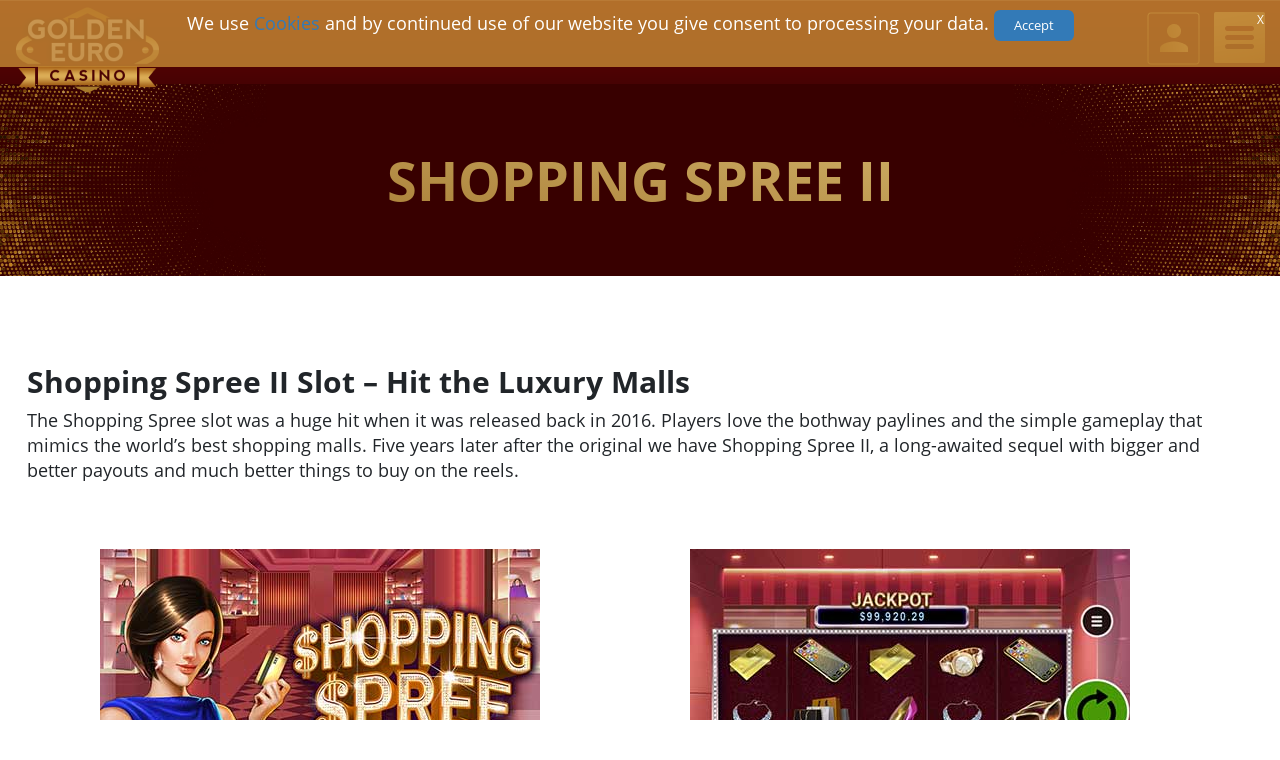

--- FILE ---
content_type: text/html; charset=utf-8
request_url: https://www.vipgoldeneuro.com/en/casino-games/shopping-spree-2
body_size: 17191
content:
<!doctype html><html class=no-js xmlns=http://www.w3.org/1999/xhtml xml:lang=en-gb lang=en-gb dir=ltr><head><meta name=viewport content="width=device-width, initial-scale=1.0"/><meta charset=utf-8><meta name=author content="Deni "><meta name=yandex-verification content=3a10ac3e656274a1><meta name=msvalidate.01 content=10B1E6FCC04EC928CA53A77770D97B6C><meta name=robots content=index,follow><meta name=description content="Hit the most luxurious virtual malls ad get your credit cards ready in Shopping Spree II slot with a progressive jackpot worth 50,000x your bet."><meta name=generator content="Golden Euro"><link rel=preload href=/templates/goldeneuro2021/images/login-desk.png as=image media="(min-width: 577px)"><link rel=preload href=/templates/goldeneuro2021/images/diamond.png as=image media="(min-width: 577px)"><link rel=preload href=/templates/goldeneuro2021/images/pattern.png as=image media="(min-width: 577px)"><link rel=preload href=/images/blog/games/shopping2-440.jpg as=image fetchpriority=high class=jchoptimize-auto-lcp><link rel=preload href=/templates/goldeneuro2021/css/fonts/open-sans-v23-latin-300.woff2 as=font crossorigin><link rel=preload href=/templates/goldeneuro2021/css/fonts/open-sans-v23-latin-regular.woff2 as=font crossorigin><link rel=modulepreload href=/media/mod_menu/js/menu.min.js?1e5f92 fetchpriority=low><link rel=modulepreload href=/media/vendor/bootstrap/js/alert.min.js?5.3.3 fetchpriority=low><link rel=modulepreload href=/media/vendor/bootstrap/js/button.min.js?5.3.3 fetchpriority=low><link rel=modulepreload href=/media/vendor/bootstrap/js/carousel.min.js?5.3.3 fetchpriority=low><link rel=modulepreload href=/media/vendor/bootstrap/js/collapse.min.js?5.3.3 fetchpriority=low><link rel=modulepreload href=/media/vendor/bootstrap/js/dropdown.min.js?5.3.3 fetchpriority=low><link rel=modulepreload href=/media/vendor/bootstrap/js/modal.min.js?5.3.3 fetchpriority=low><link rel=modulepreload href=/media/vendor/bootstrap/js/offcanvas.min.js?5.3.3 fetchpriority=low><link rel=modulepreload href=/media/vendor/bootstrap/js/popover.min.js?5.3.3 fetchpriority=low><link rel=modulepreload href=/media/vendor/bootstrap/js/scrollspy.min.js?5.3.3 fetchpriority=low><link rel=modulepreload href=/media/vendor/bootstrap/js/tab.min.js?5.3.3 fetchpriority=low><link rel=modulepreload href=/media/vendor/bootstrap/js/toast.min.js?5.3.3 fetchpriority=low><link rel=modulepreload href=/media/system/js/messages.min.js?9a4811 fetchpriority=low><link href=/media/com_jchoptimize/cache/css/0ef6441640a77befb4b178b532bb8eabb209814ae1bb86b7c6787a1a9132a339.css media=all rel=preload as=style onload="this.rel='stylesheet'"><title>Shopping Spree II - Golden Euro Casino</title><link href=https://www.vipgoldeneuro.com/en/casino-games/shopping-spree-2 rel=alternate hreflang=en-GB><link href=https://www.vipgoldeneuro.com/de/casino-spiele/shopping-spree-2 rel=alternate hreflang=de-DE><link href=https://www.vipgoldeneuro.com/fr/jeux-casino/shopping-spree-2 rel=alternate hreflang=fr-FR><link href=https://www.vipgoldeneuro.com/it/giochi/shopping-spree-2 rel=alternate hreflang=it-IT><link href=https://www.vipgoldeneuro.com/en/casino-games/shopping-spree-2 rel=canonical><link href=https://www.casinoge.com/de/casino-spiele/shopping-spree-2 rel=alternate hreflang=de-CH><link href=https://www.casinoge.com/fr/jeux-casino/shopping-spree-2 rel=alternate hreflang=fr-CH><link href=https://www.casinoge.com/it/giochi/shopping-spree-2 rel=alternate hreflang=it-CH><link href=/favicon.ico rel=icon type=image/vnd.microsoft.icon> <script src=/media/plg_content_facadeyoutube/js/facadeyoutube.min.js?1e5f92></script> <script src=/media/vendor/jquery/js/jquery.min.js?3.7.1></script> <script src=/media/legacy/js/jquery-noconflict.min.js?504da4></script> <script src=/media/plg_system_iframetolobby/js/iframetolobby.js?1e5f92></script> <script src=/media/mod_menu/js/menu.min.js?1e5f92 type=module></script> <script type=application/json class="joomla-script-options new">{"bootstrap.dropdown":{".dropdown-toggle":{"flip":true,"boundary":"scrollParent","reference":"toggle","display":"dynamic","popperConfig":true}},"joomla.jtext":{"ERROR":"Error","MESSAGE":"Message","NOTICE":"Notice","WARNING":"Warning","JCLOSE":"Close","JOK":"OK","JOPEN":"Open"},"system.paths":{"root":"","rootFull":"https:\/\/www.vipgoldeneuro.com\/","base":"","baseFull":"https:\/\/www.vipgoldeneuro.com\/"},"csrf.token":"22fe1d7fa1a1f32c20c740a7c0dc16ef"}</script> <script src=/media/system/js/core.min.js?2cb912></script> <script src=/media/vendor/bootstrap/js/alert.min.js?5.3.3 type=module></script> <script src=/media/vendor/bootstrap/js/button.min.js?5.3.3 type=module></script> <script src=/media/vendor/bootstrap/js/carousel.min.js?5.3.3 type=module></script> <script src=/media/vendor/bootstrap/js/collapse.min.js?5.3.3 type=module></script> <script src=/media/vendor/bootstrap/js/dropdown.min.js?5.3.3 type=module></script> <script src=/media/vendor/bootstrap/js/modal.min.js?5.3.3 type=module></script> <script src=/media/vendor/bootstrap/js/offcanvas.min.js?5.3.3 type=module></script> <script src=/media/vendor/bootstrap/js/popover.min.js?5.3.3 type=module></script> <script src=/media/vendor/bootstrap/js/scrollspy.min.js?5.3.3 type=module></script> <script src=/media/vendor/bootstrap/js/tab.min.js?5.3.3 type=module></script> <script src=/media/vendor/bootstrap/js/toast.min.js?5.3.3 type=module></script> <script src=/media/system/js/messages.min.js?9a4811 type=module></script> <script src=/templates/goldeneuro2021/js/plugins.min.js></script> <script src=/templates/goldeneuro2021/js/main.js></script> <script src=/templates/goldeneuro2021/js/slick.js></script> <script type=application/ld+json>{"@context":"https://schema.org","@graph":[{"@type":"Organization","@id":"https://www.vipgoldeneuro.com/#/schema/Organization/base","name":"Golden Euro Casino","url":"https://www.vipgoldeneuro.com/"},{"@type":"WebSite","@id":"https://www.vipgoldeneuro.com/#/schema/WebSite/base","url":"https://www.vipgoldeneuro.com/","name":"Golden Euro Casino","publisher":{"@id":"https://www.vipgoldeneuro.com/#/schema/Organization/base"}},{"@type":"WebPage","@id":"https://www.vipgoldeneuro.com/#/schema/WebPage/base","url":"https://www.vipgoldeneuro.com/en/casino-games/shopping-spree-2","name":"Shopping Spree II - Golden Euro Casino","description":"Hit the most luxurious virtual malls ad get your credit cards ready in Shopping Spree II slot with a progressive jackpot worth 50,000x your bet.","isPartOf":{"@id":"https://www.vipgoldeneuro.com/#/schema/WebSite/base"},"about":{"@id":"https://www.vipgoldeneuro.com/#/schema/Organization/base"},"inLanguage":"en-GB"},{"@type":"Article","@id":"https://www.vipgoldeneuro.com/#/schema/com_content/article/449","name":"Shopping Spree II ","headline":"Shopping Spree II ","inLanguage":"en-GB","isPartOf":{"@id":"https://www.vipgoldeneuro.com/#/schema/WebPage/base"}}]}</script><link href=https://www.vipgoldeneuro.com/en/casino-games/shopping-spree-2 rel=alternate hreflang=x-default><link rel=apple-touch-icon href=/apple-touch-icon.png> <script>var _mtm=_mtm||[];_mtm.push({'mtm.startTime':(new Date().getTime()),'event':'mtm.Start'});var d=document,g=d.createElement('script'),s=d.getElementsByTagName('script')[0];g.type='text/javascript';g.async=true;g.defer=true;g.src='https://track.vipgoldeneuro.com/js/container_DAliHPXB.js';s.parentNode.insertBefore(g,s);</script> <!--[if lt IE 7]>      <html class="no-js lt-ie9 lt-ie8 lt-ie7" xmlns="http://www.w3.org/1999/xhtml" xml:lang="en-gb" lang="en-gb" dir="ltr"> <![endif]--> <!--[if IE 7]>         <html class="no-js lt-ie9 lt-ie8" xmlns="http://www.w3.org/1999/xhtml" xml:lang="en-gb" lang="en-gb" dir="ltr"> <![endif]--> <!--[if IE 8]>         <html class="no-js lt-ie9" xmlns="http://www.w3.org/1999/xhtml" xml:lang="en-gb" lang="en-gb" dir="ltr"> <![endif]--> <!--[if gt IE 8]><!--> <!--[if lt IE 9]>
            <script src="/media/jui/js/html5.js"></script>
        <![endif]--><style class=jchoptimize-critical-css id=b1455c04ddbbb3e339894784049e47d8252d0dbece7f07810c3b2ad2d272d5bf>:root,[data-bs-theme=light]{--bs-blue:#0d6efd;--bs-indigo:#6610f2;--bs-purple:#6f42c1;--bs-pink:#d63384;--bs-red:#dc3545;--bs-orange:#fd7e14;--bs-yellow:#ffc107;--bs-green:#198754;--bs-teal:#20c997;--bs-cyan:#0dcaf0;--bs-black:#000;--bs-white:#fff;--bs-gray:#6c757d;--bs-gray-dark:#343a40;--bs-gray-100:#f8f9fa;--bs-gray-200:#e9ecef;--bs-gray-300:#dee2e6;--bs-gray-400:#ced4da;--bs-gray-500:#adb5bd;--bs-gray-600:#6c757d;--bs-gray-700:#495057;--bs-gray-800:#343a40;--bs-gray-900:#212529;--bs-primary:#0d6efd;--bs-secondary:#6c757d;--bs-success:#198754;--bs-info:#0dcaf0;--bs-warning:#ffc107;--bs-danger:#dc3545;--bs-light:#f8f9fa;--bs-dark:#212529;--bs-primary-rgb:13,110,253;--bs-secondary-rgb:108,117,125;--bs-success-rgb:25,135,84;--bs-info-rgb:13,202,240;--bs-warning-rgb:255,193,7;--bs-danger-rgb:220,53,69;--bs-light-rgb:248,249,250;--bs-dark-rgb:33,37,41;--bs-primary-text-emphasis:#052c65;--bs-secondary-text-emphasis:#2b2f32;--bs-success-text-emphasis:#0a3622;--bs-info-text-emphasis:#055160;--bs-warning-text-emphasis:#664d03;--bs-danger-text-emphasis:#58151c;--bs-light-text-emphasis:#495057;--bs-dark-text-emphasis:#495057;--bs-primary-bg-subtle:#cfe2ff;--bs-secondary-bg-subtle:#e2e3e5;--bs-success-bg-subtle:#d1e7dd;--bs-info-bg-subtle:#cff4fc;--bs-warning-bg-subtle:#fff3cd;--bs-danger-bg-subtle:#f8d7da;--bs-light-bg-subtle:#fcfcfd;--bs-dark-bg-subtle:#ced4da;--bs-primary-border-subtle:#9ec5fe;--bs-secondary-border-subtle:#c4c8cb;--bs-success-border-subtle:#a3cfbb;--bs-info-border-subtle:#9eeaf9;--bs-warning-border-subtle:#ffe69c;--bs-danger-border-subtle:#f1aeb5;--bs-light-border-subtle:#e9ecef;--bs-dark-border-subtle:#adb5bd;--bs-white-rgb:255,255,255;--bs-black-rgb:0,0,0;--bs-font-sans-serif:system-ui,-apple-system,"Segoe UI",Roboto,"Helvetica Neue","Noto Sans","Liberation Sans",Arial,sans-serif,"Apple Color Emoji","Segoe UI Emoji","Segoe UI Symbol","Noto Color Emoji";--bs-font-monospace:SFMono-Regular,Menlo,Monaco,Consolas,"Liberation Mono","Courier New",monospace;--bs-gradient:linear-gradient(180deg,#ffffff26,#fff0);--bs-body-font-family:var(--bs-font-sans-serif);--bs-body-font-size:1rem;--bs-body-font-weight:400;--bs-body-line-height:1.5;--bs-body-color:#212529;--bs-body-color-rgb:33,37,41;--bs-body-bg:#fff;--bs-body-bg-rgb:255,255,255;--bs-emphasis-color:#000;--bs-emphasis-color-rgb:0,0,0;--bs-secondary-color:#212529bf;--bs-secondary-color-rgb:33,37,41;--bs-secondary-bg:#e9ecef;--bs-secondary-bg-rgb:233,236,239;--bs-tertiary-color:#21252980;--bs-tertiary-color-rgb:33,37,41;--bs-tertiary-bg:#f8f9fa;--bs-tertiary-bg-rgb:248,249,250;--bs-heading-color:inherit;--bs-link-color:#0d6efd;--bs-link-color-rgb:13,110,253;--bs-link-decoration:underline;--bs-link-hover-color:#0a58ca;--bs-link-hover-color-rgb:10,88,202;--bs-code-color:#d63384;--bs-highlight-color:#212529;--bs-highlight-bg:#fff3cd;--bs-border-width:1px;--bs-border-style:solid;--bs-border-color:#dee2e6;--bs-border-color-translucent:#0000002d;--bs-border-radius:.375rem;--bs-border-radius-sm:.25rem;--bs-border-radius-lg:.5rem;--bs-border-radius-xl:1rem;--bs-border-radius-xxl:2rem;--bs-border-radius-2xl:var(--bs-border-radius-xxl);--bs-border-radius-pill:50rem;--bs-box-shadow:0 .5rem 1rem #00000026;--bs-box-shadow-sm:0 .125rem .25rem #00000013;--bs-box-shadow-lg:0 1rem 3rem #0000002d;--bs-box-shadow-inset:inset 0 1px 2px #00000013;--bs-focus-ring-width:.25rem;--bs-focus-ring-opacity:.25;--bs-focus-ring-color:#0d6efd40;--bs-form-valid-color:#198754;--bs-form-valid-border-color:#198754;--bs-form-invalid-color:#dc3545;--bs-form-invalid-border-color:#dc3545}*,:after,:before{box-sizing:border-box}@media (prefers-reduced-motion:no-preference){:root{scroll-behavior:smooth}}body{font-family:var(--bs-body-font-family);font-size:var(--bs-body-font-size);font-weight:var(--bs-body-font-weight);line-height:var(--bs-body-line-height);color:var(--bs-body-color);text-align:var(--bs-body-text-align);background-color:var(--bs-body-bg);-webkit-text-size-adjust:100%;-webkit-tap-highlight-color:transparent;margin:0}.h1,.h2,.h3,.h4,.h5,.h6,h1,h2,h3,h4,h5,h6{color:var(--bs-heading-color);margin-top:0;margin-bottom:.5rem;font-weight:500;line-height:1.2}.h1,h1{font-size:calc(1.375rem + 1.5vw)}@media (width>=1200px){.h1,h1{font-size:2.5rem}}.h2,h2{font-size:calc(1.325rem + .9vw)}@media (width>=1200px){.h2,h2{font-size:2rem}}.h3,h3{font-size:calc(1.3rem + .6vw)}@media (width>=1200px){.h3,h3{font-size:1.75rem}}p{margin-top:0;margin-bottom:1rem}ol,ul{padding-left:2rem}dl,ol,ul{margin-top:0;margin-bottom:1rem}a{color:rgba(var(--bs-link-color-rgb),var(--bs-link-opacity,1));text-decoration:underline}a:not([href]):not([class]),a:not([href]):not([class]):hover{color:inherit;text-decoration:none}img,svg{vertical-align:middle}button{border-radius:0}button,input,optgroup,select,textarea{font-family:inherit;font-size:inherit;line-height:inherit;margin:0}button,select{text-transform:none}[role=button]{cursor:pointer}[type=button],[type=reset],[type=submit],button{-webkit-appearance:button}[type=button]:not(:disabled),[type=reset]:not(:disabled),[type=submit]:not(:disabled),button:not(:disabled){cursor:pointer}::-moz-focus-inner{border-style:none;padding:0}::-webkit-datetime-edit-day-field,::-webkit-datetime-edit-fields-wrapper,::-webkit-datetime-edit-hour-field,::-webkit-datetime-edit-minute,::-webkit-datetime-edit-month-field,::-webkit-datetime-edit-text,::-webkit-datetime-edit-year-field{padding:0}::-webkit-inner-spin-button{height:auto}::-webkit-search-decoration{-webkit-appearance:none}::-webkit-color-swatch-wrapper{padding:0}::-webkit-file-upload-button{font:inherit;-webkit-appearance:button}::file-selector-button{font:inherit;-webkit-appearance:button}.container,.container-fluid,.container-lg,.container-md,.container-sm,.container-xl,.container-xxl{--bs-gutter-x:1.5rem;--bs-gutter-y:0;width:100%;padding-right:calc(var(--bs-gutter-x)*.5);padding-left:calc(var(--bs-gutter-x)*.5);margin-left:auto;margin-right:auto}@media (width>=576px){.container,.container-sm{max-width:540px}}@media (width>=768px){.container,.container-md,.container-sm{max-width:720px}}@media (width>=992px){.container,.container-lg,.container-md,.container-sm{max-width:960px}}@media (width>=1200px){.container,.container-lg,.container-md,.container-sm,.container-xl{max-width:1140px}}@media (width>=1400px){.container,.container-lg,.container-md,.container-sm,.container-xl,.container-xxl{max-width:1320px}}:root{--bs-breakpoint-xs:0;--bs-breakpoint-sm:576px;--bs-breakpoint-md:768px;--bs-breakpoint-lg:992px;--bs-breakpoint-xl:1200px;--bs-breakpoint-xxl:1400px}.row{--bs-gutter-x:1.5rem;--bs-gutter-y:0;margin-top:calc(-1*var(--bs-gutter-y));margin-right:calc(-.5*var(--bs-gutter-x));margin-left:calc(-.5*var(--bs-gutter-x));flex-wrap:wrap;display:flex}.row>*{width:100%;max-width:100%;padding-right:calc(var(--bs-gutter-x)*.5);padding-left:calc(var(--bs-gutter-x)*.5);margin-top:var(--bs-gutter-y);flex-shrink:0}.col-6{flex:none;width:50%}.col-12{flex:none;width:100%}@media (width>=576px){.col-sm-4{flex:none;width:33.3333%}}.form-check-input:active{filter:brightness(90%)}.form-range::-webkit-slider-thumb:active{background-color:#b6d4fe}.form-range::-moz-range-thumb:active{background-color:#b6d4fe}.btn{--bs-btn-padding-x:.75rem;--bs-btn-padding-y:.375rem;--bs-btn-font-family:;--bs-btn-font-size:1rem;--bs-btn-font-weight:400;--bs-btn-line-height:1.5;--bs-btn-color:var(--bs-body-color);--bs-btn-bg:transparent;--bs-btn-border-width:var(--bs-border-width);--bs-btn-border-color:transparent;--bs-btn-border-radius:var(--bs-border-radius);--bs-btn-hover-border-color:transparent;--bs-btn-box-shadow:inset 0 1px 0 #ffffff26,0 1px 1px #00000013;--bs-btn-disabled-opacity:.65;--bs-btn-focus-box-shadow:0 0 0 .25rem rgba(var(--bs-btn-focus-shadow-rgb),.5);padding:var(--bs-btn-padding-y)var(--bs-btn-padding-x);font-family:var(--bs-btn-font-family);font-size:var(--bs-btn-font-size);font-weight:var(--bs-btn-font-weight);line-height:var(--bs-btn-line-height);color:var(--bs-btn-color);text-align:center;vertical-align:middle;cursor:pointer;-webkit-user-select:none;-moz-user-select:none;user-select:none;border:var(--bs-btn-border-width)solid var(--bs-btn-border-color);border-radius:var(--bs-btn-border-radius);background-color:var(--bs-btn-bg);text-decoration:none;transition:color .15s ease-in-out,background-color .15s ease-in-out,border-color .15s ease-in-out,box-shadow .15s ease-in-out;display:inline-block}@media (prefers-reduced-motion:reduce){.btn{transition:none}}.btn-check:checked+.btn,.btn.active,.btn.show,.btn:first-child:active,:not(.btn-check)+.btn:active{color:var(--bs-btn-active-color);background-color:var(--bs-btn-active-bg);border-color:var(--bs-btn-active-border-color)}.btn-check:checked+.btn:focus-visible,.btn.active:focus-visible,.btn.show:focus-visible,.btn:first-child:active:focus-visible,:not(.btn-check)+.btn:active:focus-visible,.btn-check:checked:focus-visible+.btn{box-shadow:var(--bs-btn-focus-box-shadow)}.btn-secondary{--bs-btn-color:#fff;--bs-btn-bg:#6c757d;--bs-btn-border-color:#6c757d;--bs-btn-hover-color:#fff;--bs-btn-hover-bg:#5c636a;--bs-btn-hover-border-color:#565e64;--bs-btn-focus-shadow-rgb:130,138,145;--bs-btn-active-color:#fff;--bs-btn-active-bg:#565e64;--bs-btn-active-border-color:#51585e;--bs-btn-active-shadow:inset 0 3px 5px #00000020;--bs-btn-disabled-color:#fff;--bs-btn-disabled-bg:#6c757d;--bs-btn-disabled-border-color:#6c757d}.dropdown-toggle{white-space:nowrap}.dropdown-toggle:after{vertical-align:.255em;content:"";border:.3em solid #0000;border-top-color:currentColor;border-bottom:0;margin-left:.255em;display:inline-block}.dropdown-menu{--bs-dropdown-zindex:1000;--bs-dropdown-min-width:10rem;--bs-dropdown-padding-x:0;--bs-dropdown-padding-y:.5rem;--bs-dropdown-spacer:.125rem;--bs-dropdown-font-size:1rem;--bs-dropdown-color:var(--bs-body-color);--bs-dropdown-bg:var(--bs-body-bg);--bs-dropdown-border-color:var(--bs-border-color-translucent);--bs-dropdown-border-radius:var(--bs-border-radius);--bs-dropdown-border-width:var(--bs-border-width);--bs-dropdown-inner-border-radius:calc(var(--bs-border-radius) - var(--bs-border-width));--bs-dropdown-divider-bg:var(--bs-border-color-translucent);--bs-dropdown-divider-margin-y:.5rem;--bs-dropdown-box-shadow:var(--bs-box-shadow);--bs-dropdown-link-color:var(--bs-body-color);--bs-dropdown-link-hover-color:var(--bs-body-color);--bs-dropdown-link-hover-bg:var(--bs-tertiary-bg);--bs-dropdown-link-active-color:#fff;--bs-dropdown-link-active-bg:#0d6efd;--bs-dropdown-link-disabled-color:var(--bs-tertiary-color);--bs-dropdown-item-padding-x:1rem;--bs-dropdown-item-padding-y:.25rem;--bs-dropdown-header-color:#6c757d;--bs-dropdown-header-padding-x:1rem;--bs-dropdown-header-padding-y:.5rem;z-index:var(--bs-dropdown-zindex);min-width:var(--bs-dropdown-min-width);padding:var(--bs-dropdown-padding-y)var(--bs-dropdown-padding-x);font-size:var(--bs-dropdown-font-size);color:var(--bs-dropdown-color);text-align:left;background-color:var(--bs-dropdown-bg);border:var(--bs-dropdown-border-width)solid var(--bs-dropdown-border-color);border-radius:var(--bs-dropdown-border-radius);background-clip:padding-box;margin:0;list-style:none;display:none;position:absolute}.dropdown-item.active,.dropdown-item:active{color:var(--bs-dropdown-link-active-color);background-color:var(--bs-dropdown-link-active-bg);text-decoration:none}.btn-group,.btn-group-vertical{vertical-align:middle;display:inline-flex;position:relative}.btn-group-vertical>.btn,.btn-group>.btn{flex:auto;position:relative}.btn-group-vertical>.btn-check:checked+.btn,.btn-group-vertical>.btn-check:focus+.btn,.btn-group-vertical>.btn.active,.btn-group-vertical>.btn:active,.btn-group-vertical>.btn:focus,.btn-group-vertical>.btn:hover,.btn-group>.btn-check:checked+.btn,.btn-group>.btn-check:focus+.btn,.btn-group>.btn.active,.btn-group>.btn:active,.btn-group>.btn:focus,.btn-group>.btn:hover{z-index:1}.btn-group{border-radius:var(--bs-border-radius)}.btn-group>.btn-group:not(:first-child)>.btn,.btn-group>.btn:nth-child(n+3),.btn-group>:not(.btn-check)+.btn{border-top-left-radius:0;border-bottom-left-radius:0}.nav{--bs-nav-link-padding-x:1rem;--bs-nav-link-padding-y:.5rem;--bs-nav-link-font-weight:;--bs-nav-link-color:var(--bs-link-color);--bs-nav-link-hover-color:var(--bs-link-hover-color);--bs-nav-link-disabled-color:var(--bs-secondary-color);flex-wrap:wrap;margin-bottom:0;padding-left:0;list-style:none;display:flex}@media (width>=576px){.navbar-expand-sm .offcanvas{z-index:auto;flex-grow:1;transition:none;position:static;visibility:visible!important;background-color:#0000!important;border:0!important;width:auto!important;height:auto!important;transform:none!important}.navbar-expand-sm .offcanvas .offcanvas-header{display:none}.navbar-expand-sm .offcanvas .offcanvas-body{flex-grow:0;padding:0;display:flex;overflow-y:visible}}@media (width>=768px){.navbar-expand-md .offcanvas{z-index:auto;flex-grow:1;transition:none;position:static;visibility:visible!important;background-color:#0000!important;border:0!important;width:auto!important;height:auto!important;transform:none!important}.navbar-expand-md .offcanvas .offcanvas-header{display:none}.navbar-expand-md .offcanvas .offcanvas-body{flex-grow:0;padding:0;display:flex;overflow-y:visible}}@media (width>=992px){.navbar-expand-lg .offcanvas{z-index:auto;flex-grow:1;transition:none;position:static;visibility:visible!important;background-color:#0000!important;border:0!important;width:auto!important;height:auto!important;transform:none!important}.navbar-expand-lg .offcanvas .offcanvas-header{display:none}.navbar-expand-lg .offcanvas .offcanvas-body{flex-grow:0;padding:0;display:flex;overflow-y:visible}}@media (width>=1200px){.navbar-expand-xl .offcanvas{z-index:auto;flex-grow:1;transition:none;position:static;visibility:visible!important;background-color:#0000!important;border:0!important;width:auto!important;height:auto!important;transform:none!important}.navbar-expand-xl .offcanvas .offcanvas-header{display:none}.navbar-expand-xl .offcanvas .offcanvas-body{flex-grow:0;padding:0;display:flex;overflow-y:visible}}@media (width>=1400px){.navbar-expand-xxl .offcanvas{z-index:auto;flex-grow:1;transition:none;position:static;visibility:visible!important;background-color:#0000!important;border:0!important;width:auto!important;height:auto!important;transform:none!important}.navbar-expand-xxl .offcanvas .offcanvas-header{display:none}.navbar-expand-xxl .offcanvas .offcanvas-body{flex-grow:0;padding:0;display:flex;overflow-y:visible}}.navbar-expand .offcanvas{z-index:auto;flex-grow:1;transition:none;position:static;visibility:visible!important;background-color:#0000!important;border:0!important;width:auto!important;height:auto!important;transform:none!important}.navbar-expand .offcanvas .offcanvas-header{display:none}.navbar-expand .offcanvas .offcanvas-body{flex-grow:0;padding:0;display:flex;overflow-y:visible}.list-group-item-action:active{color:var(--bs-list-group-action-active-color);background-color:var(--bs-list-group-action-active-bg)}.offcanvas,.offcanvas-lg,.offcanvas-md,.offcanvas-sm,.offcanvas-xl,.offcanvas-xxl{--bs-offcanvas-zindex:1045;--bs-offcanvas-width:400px;--bs-offcanvas-height:30vh;--bs-offcanvas-padding-x:1rem;--bs-offcanvas-padding-y:1rem;--bs-offcanvas-color:var(--bs-body-color);--bs-offcanvas-bg:var(--bs-body-bg);--bs-offcanvas-border-width:var(--bs-border-width);--bs-offcanvas-border-color:var(--bs-border-color-translucent);--bs-offcanvas-box-shadow:var(--bs-box-shadow-sm);--bs-offcanvas-transition:transform .3s ease-in-out;--bs-offcanvas-title-line-height:1.5}@media (width<=575.98px){.offcanvas-sm{z-index:var(--bs-offcanvas-zindex);max-width:100%;color:var(--bs-offcanvas-color);visibility:hidden;background-color:var(--bs-offcanvas-bg);transition:var(--bs-offcanvas-transition);background-clip:padding-box;outline:0;flex-direction:column;display:flex;position:fixed;bottom:0}}@media (width<=575.98px) and (prefers-reduced-motion:reduce){.offcanvas-sm{transition:none}}@media (width<=575.98px){.offcanvas-sm.offcanvas-start{width:var(--bs-offcanvas-width);border-right:var(--bs-offcanvas-border-width)solid var(--bs-offcanvas-border-color);top:0;left:0;transform:translate(-100%)}.offcanvas-sm.offcanvas-end{width:var(--bs-offcanvas-width);border-left:var(--bs-offcanvas-border-width)solid var(--bs-offcanvas-border-color);top:0;right:0;transform:translate(100%)}.offcanvas-sm.offcanvas-top{height:var(--bs-offcanvas-height);border-bottom:var(--bs-offcanvas-border-width)solid var(--bs-offcanvas-border-color);max-height:100%;top:0;left:0;right:0;transform:translateY(-100%)}.offcanvas-sm.offcanvas-bottom{height:var(--bs-offcanvas-height);border-top:var(--bs-offcanvas-border-width)solid var(--bs-offcanvas-border-color);max-height:100%;left:0;right:0;transform:translateY(100%)}.offcanvas-sm.show:not(.hiding),.offcanvas-sm.showing{transform:none}.offcanvas-sm.hiding,.offcanvas-sm.show,.offcanvas-sm.showing{visibility:visible}}@media (width>=576px){.offcanvas-sm{--bs-offcanvas-height:auto;--bs-offcanvas-border-width:0;background-color:#0000!important}.offcanvas-sm .offcanvas-header{display:none}.offcanvas-sm .offcanvas-body{flex-grow:0;padding:0;display:flex;overflow-y:visible;background-color:#0000!important}}@media (width<=767.98px){.offcanvas-md{z-index:var(--bs-offcanvas-zindex);max-width:100%;color:var(--bs-offcanvas-color);visibility:hidden;background-color:var(--bs-offcanvas-bg);transition:var(--bs-offcanvas-transition);background-clip:padding-box;outline:0;flex-direction:column;display:flex;position:fixed;bottom:0}}@media (width<=767.98px) and (prefers-reduced-motion:reduce){.offcanvas-md{transition:none}}@media (width<=767.98px){.offcanvas-md.offcanvas-start{width:var(--bs-offcanvas-width);border-right:var(--bs-offcanvas-border-width)solid var(--bs-offcanvas-border-color);top:0;left:0;transform:translate(-100%)}.offcanvas-md.offcanvas-end{width:var(--bs-offcanvas-width);border-left:var(--bs-offcanvas-border-width)solid var(--bs-offcanvas-border-color);top:0;right:0;transform:translate(100%)}.offcanvas-md.offcanvas-top{height:var(--bs-offcanvas-height);border-bottom:var(--bs-offcanvas-border-width)solid var(--bs-offcanvas-border-color);max-height:100%;top:0;left:0;right:0;transform:translateY(-100%)}.offcanvas-md.offcanvas-bottom{height:var(--bs-offcanvas-height);border-top:var(--bs-offcanvas-border-width)solid var(--bs-offcanvas-border-color);max-height:100%;left:0;right:0;transform:translateY(100%)}.offcanvas-md.show:not(.hiding),.offcanvas-md.showing{transform:none}.offcanvas-md.hiding,.offcanvas-md.show,.offcanvas-md.showing{visibility:visible}}@media (width>=768px){.offcanvas-md{--bs-offcanvas-height:auto;--bs-offcanvas-border-width:0;background-color:#0000!important}.offcanvas-md .offcanvas-header{display:none}.offcanvas-md .offcanvas-body{flex-grow:0;padding:0;display:flex;overflow-y:visible;background-color:#0000!important}}@media (width<=991.98px){.offcanvas-lg{z-index:var(--bs-offcanvas-zindex);max-width:100%;color:var(--bs-offcanvas-color);visibility:hidden;background-color:var(--bs-offcanvas-bg);transition:var(--bs-offcanvas-transition);background-clip:padding-box;outline:0;flex-direction:column;display:flex;position:fixed;bottom:0}}@media (width<=991.98px) and (prefers-reduced-motion:reduce){.offcanvas-lg{transition:none}}@media (width<=991.98px){.offcanvas-lg.offcanvas-start{width:var(--bs-offcanvas-width);border-right:var(--bs-offcanvas-border-width)solid var(--bs-offcanvas-border-color);top:0;left:0;transform:translate(-100%)}.offcanvas-lg.offcanvas-end{width:var(--bs-offcanvas-width);border-left:var(--bs-offcanvas-border-width)solid var(--bs-offcanvas-border-color);top:0;right:0;transform:translate(100%)}.offcanvas-lg.offcanvas-top{height:var(--bs-offcanvas-height);border-bottom:var(--bs-offcanvas-border-width)solid var(--bs-offcanvas-border-color);max-height:100%;top:0;left:0;right:0;transform:translateY(-100%)}.offcanvas-lg.offcanvas-bottom{height:var(--bs-offcanvas-height);border-top:var(--bs-offcanvas-border-width)solid var(--bs-offcanvas-border-color);max-height:100%;left:0;right:0;transform:translateY(100%)}.offcanvas-lg.show:not(.hiding),.offcanvas-lg.showing{transform:none}.offcanvas-lg.hiding,.offcanvas-lg.show,.offcanvas-lg.showing{visibility:visible}}@media (width>=992px){.offcanvas-lg{--bs-offcanvas-height:auto;--bs-offcanvas-border-width:0;background-color:#0000!important}.offcanvas-lg .offcanvas-header{display:none}.offcanvas-lg .offcanvas-body{flex-grow:0;padding:0;display:flex;overflow-y:visible;background-color:#0000!important}}@media (width<=1199.98px){.offcanvas-xl{z-index:var(--bs-offcanvas-zindex);max-width:100%;color:var(--bs-offcanvas-color);visibility:hidden;background-color:var(--bs-offcanvas-bg);transition:var(--bs-offcanvas-transition);background-clip:padding-box;outline:0;flex-direction:column;display:flex;position:fixed;bottom:0}}@media (width<=1199.98px) and (prefers-reduced-motion:reduce){.offcanvas-xl{transition:none}}@media (width<=1199.98px){.offcanvas-xl.offcanvas-start{width:var(--bs-offcanvas-width);border-right:var(--bs-offcanvas-border-width)solid var(--bs-offcanvas-border-color);top:0;left:0;transform:translate(-100%)}.offcanvas-xl.offcanvas-end{width:var(--bs-offcanvas-width);border-left:var(--bs-offcanvas-border-width)solid var(--bs-offcanvas-border-color);top:0;right:0;transform:translate(100%)}.offcanvas-xl.offcanvas-top{height:var(--bs-offcanvas-height);border-bottom:var(--bs-offcanvas-border-width)solid var(--bs-offcanvas-border-color);max-height:100%;top:0;left:0;right:0;transform:translateY(-100%)}.offcanvas-xl.offcanvas-bottom{height:var(--bs-offcanvas-height);border-top:var(--bs-offcanvas-border-width)solid var(--bs-offcanvas-border-color);max-height:100%;left:0;right:0;transform:translateY(100%)}.offcanvas-xl.show:not(.hiding),.offcanvas-xl.showing{transform:none}.offcanvas-xl.hiding,.offcanvas-xl.show,.offcanvas-xl.showing{visibility:visible}}@media (width>=1200px){.offcanvas-xl{--bs-offcanvas-height:auto;--bs-offcanvas-border-width:0;background-color:#0000!important}.offcanvas-xl .offcanvas-header{display:none}.offcanvas-xl .offcanvas-body{flex-grow:0;padding:0;display:flex;overflow-y:visible;background-color:#0000!important}}@media (width<=1399.98px){.offcanvas-xxl{z-index:var(--bs-offcanvas-zindex);max-width:100%;color:var(--bs-offcanvas-color);visibility:hidden;background-color:var(--bs-offcanvas-bg);transition:var(--bs-offcanvas-transition);background-clip:padding-box;outline:0;flex-direction:column;display:flex;position:fixed;bottom:0}}@media (width<=1399.98px) and (prefers-reduced-motion:reduce){.offcanvas-xxl{transition:none}}@media (width<=1399.98px){.offcanvas-xxl.offcanvas-start{width:var(--bs-offcanvas-width);border-right:var(--bs-offcanvas-border-width)solid var(--bs-offcanvas-border-color);top:0;left:0;transform:translate(-100%)}.offcanvas-xxl.offcanvas-end{width:var(--bs-offcanvas-width);border-left:var(--bs-offcanvas-border-width)solid var(--bs-offcanvas-border-color);top:0;right:0;transform:translate(100%)}.offcanvas-xxl.offcanvas-top{height:var(--bs-offcanvas-height);border-bottom:var(--bs-offcanvas-border-width)solid var(--bs-offcanvas-border-color);max-height:100%;top:0;left:0;right:0;transform:translateY(-100%)}.offcanvas-xxl.offcanvas-bottom{height:var(--bs-offcanvas-height);border-top:var(--bs-offcanvas-border-width)solid var(--bs-offcanvas-border-color);max-height:100%;left:0;right:0;transform:translateY(100%)}.offcanvas-xxl.show:not(.hiding),.offcanvas-xxl.showing{transform:none}.offcanvas-xxl.hiding,.offcanvas-xxl.show,.offcanvas-xxl.showing{visibility:visible}}@media (width>=1400px){.offcanvas-xxl{--bs-offcanvas-height:auto;--bs-offcanvas-border-width:0;background-color:#0000!important}.offcanvas-xxl .offcanvas-header{display:none}.offcanvas-xxl .offcanvas-body{flex-grow:0;padding:0;display:flex;overflow-y:visible;background-color:#0000!important}}.offcanvas{z-index:var(--bs-offcanvas-zindex);max-width:100%;color:var(--bs-offcanvas-color);visibility:hidden;background-color:var(--bs-offcanvas-bg);transition:var(--bs-offcanvas-transition);background-clip:padding-box;outline:0;flex-direction:column;display:flex;position:fixed;bottom:0}@media (prefers-reduced-motion:reduce){.offcanvas{transition:none}}.offcanvas.offcanvas-start{width:var(--bs-offcanvas-width);border-right:var(--bs-offcanvas-border-width)solid var(--bs-offcanvas-border-color);top:0;left:0;transform:translate(-100%)}.offcanvas.offcanvas-end{width:var(--bs-offcanvas-width);border-left:var(--bs-offcanvas-border-width)solid var(--bs-offcanvas-border-color);top:0;right:0;transform:translate(100%)}.offcanvas.offcanvas-top{height:var(--bs-offcanvas-height);border-bottom:var(--bs-offcanvas-border-width)solid var(--bs-offcanvas-border-color);max-height:100%;top:0;left:0;right:0;transform:translateY(-100%)}.offcanvas.offcanvas-bottom{height:var(--bs-offcanvas-height);border-top:var(--bs-offcanvas-border-width)solid var(--bs-offcanvas-border-color);max-height:100%;left:0;right:0;transform:translateY(100%)}.offcanvas.show:not(.hiding),.offcanvas.showing{transform:none}.offcanvas.hiding,.offcanvas.show,.offcanvas.showing{visibility:visible}.offcanvas-backdrop{z-index:1040;background-color:#000;width:100vw;height:100vh;position:fixed;top:0;left:0}.offcanvas-backdrop.fade{opacity:0}.offcanvas-backdrop.show{opacity:.5}.offcanvas-header{padding:var(--bs-offcanvas-padding-y)var(--bs-offcanvas-padding-x);align-items:center;display:flex}.offcanvas-header .btn-close{padding:calc(var(--bs-offcanvas-padding-y)*.5)calc(var(--bs-offcanvas-padding-x)*.5);margin:calc(-.5*var(--bs-offcanvas-padding-y))calc(-.5*var(--bs-offcanvas-padding-x))calc(-.5*var(--bs-offcanvas-padding-y))auto}.offcanvas-title{line-height:var(--bs-offcanvas-title-line-height);margin-bottom:0}.offcanvas-body{padding:var(--bs-offcanvas-padding-y)var(--bs-offcanvas-padding-x);flex-grow:1;overflow-y:auto}.visually-hidden,.visually-hidden-focusable:not(:focus):not(:focus-within){clip:rect(0,0,0,0)!important;white-space:nowrap!important;border:0!important;width:1px!important;height:1px!important;margin:-1px!important;padding:0!important;overflow:hidden!important}.visually-hidden-focusable:not(:focus):not(:focus-within):not(caption),.visually-hidden:not(caption){position:absolute!important}.d-block{display:block!important}.d-none{display:none!important}.text-center{text-align:center!important}@media (width>=576px){.d-sm-block{display:block!important}}@media (width>=768px){.d-md-block{display:block!important}.d-md-none{display:none!important}}@media (width>=992px){.d-lg-none{display:none!important}}@media (width>=1200px){.d-xl-none{display:none!important}}</style><style class=jchoptimize-critical-css id=b1455c04ddbbb3e339894784049e47d8b6f526e723623b2eec5b4592717794f2>div.mod-languages ul{margin:0;padding:0;list-style:none}div.mod-languages li{margin:0 .5rem}div.mod-languages .dropdown-menu{padding:.5rem 0}div.mod-languages ul.lang-block li{text-align:start;padding:.5rem 0;display:block}div.mod-languages ul li.lang-active{background-color:#f0f0f0}div.mod-languages a{padding:.5rem;text-decoration:none}div.mod-languages .btn-group{margin:0;display:flex!important}div.mod-languages .btn-group .btn{flex:none}</style><style class=jchoptimize-critical-css id=b1455c04ddbbb3e339894784049e47d8f374660b58f750026653000400fc1f49>.mm-menu.mm-offcanvas{display:none;position:fixed}</style><style class=jchoptimize-critical-css id=b1455c04ddbbb3e339894784049e47d8545244b51acc5448fb90587fb97e5e19>.no-padding{padding:0 !important}img{max-width:100%;height:auto}.newsflash .newsflash-title a:focus,.newsflash .newsflash-title a:hover,.newsflash .newsflash-title a:active,section.fp.promos .item .newsflash-title a{color:#e2a21b;text-decoration:none;font-weight:normal}body{position:relative;font-family:"Open Sans",sans-serif;font-style:normal;font-weight:400;font-size:12px;overflow-x:hidden}p,ol,ul,table td,table th{font-size:12px;line-height:25px}@media (min-width:768px){p,ol,ul,table td,table th{font-size:14.5px}}@media (min-width:1200px){p,ol,ul,table td,table th{font-size:18px}}h1,.h1{font-family:Open Sans,sans-serif;font-style:normal;font-weight:bold;font-size:2.5em}@media (min-width:768px){h1,.h1{font-size:3.5em}}@media (min-width:1200px){h1,.h1{font-size:4.5em}}h2,.h2{font-family:Open Sans,sans-serif;font-style:normal;font-weight:bold;font-size:1.8em}@media (min-width:768px){h2,.h2{font-size:2em}}@media (min-width:1200px){h2,.h2{font-size:2.5em}}h3,.h3{font-family:Open Sans,sans-serif;font-style:normal;font-weight:bold;font-size:1.5em}@media (min-width:768px){h3,.h3{font-size:1.8em}}@media (min-width:1200px){h3,.h3{font-size:2em}}a{text-decoration:none;color:#380000}a:focus,a:active,a:hover{text-decoration:none;color:#380000;box-shadow:none}.topnav{padding:5px 0;border-bottom:1px solid #300404;background:#500001;font-size:11px;font-weight:300}.topnav .topNavWrapper{display:flex;align-items:center}.topnav .topNavWrapper .nav>li>a{color:#ba934b;padding:7px 15px}.topnav .topNavWrapper .nav>li:first-child a{padding-left:0}.topnav .topNavWrapper .topNavRight{display:flex;justify-content:flex-end;align-items:center}.topnav .topNavWrapper a.loginButton{border:1px solid #ba934b;border-radius:2px;width:77px;height:23px;text-align:center;justify-content:center;align-items:center;display:flex;color:#ba934b;margin-left:10px}.topnav .topNavWrapper a.loginButton:after,.jchoptimize-responsive-images__loaded{content:url(https://www.vipgoldeneuro.com/templates/goldeneuro2021/images/login-desk.png);padding:0 5px}.mod-languages .btn-group{color:#ba934b;border-radius:2px}.mod-languages .btn-group button{display:flex;align-items:center;justify-content:space-between;width:132px;background:linear-gradient(180deg,#572F2F 0%,#4A0303 3.65%,#1B0101 100%);border-radius:2px;border-color:#540304;box-shadow:none;color:#ba934b;font-size:12.91px}.main-navigation{visibility:hidden;position:fixed;right:0;height:100vh;width:93%;font-size:12.91px;color:#ba934b;background:linear-gradient(to bottom,#700203 0,#470304 100%);z-index:9;top:0;overflow-x:hidden}@media (min-width:768px){.main-navigation{top:0}}#mobile-menu{padding-left:50px;z-index:99999998}#mobile-menu>ul{list-style:none;margin-top:120px;padding-left:0}#mobile-menu>ul li{font-size:20px;line-height:18px;margin-bottom:20px}#mobile-menu>ul li a{color:#ba934b}#mobile-menu>ul li a:hover,#mobile-menu>ul li a:focus,#mobile-menu>ul li a:visited{text-decoration:none}.iconWrapper img.loginMob{position:absolute;z-index:9;top:24px;right:80px;width:53px;height:53px}@media (min-width:767px){.iconWrapper img.loginMob{top:11px}}.mainnav{height:103px;font-size:12.91px;z-index:9999;border-top:1px solid #9a4c4d;color:#ba934b;background:#700203;background:url([data-uri]);background:linear-gradient(to bottom,#700203 0,#470304 100%);filter:progid:dximagetransform.microsoft.gradient(startcolorstr="$color_japanese_maple_approx",endcolorstr="$color_bulgarian_rose_approx",gradienttype=0 )}.mainnav .image-title{display:block;clear:both}.mainnav>.container>.nav{height:83px}.mainnav>.container>.nav>li{height:83px;border-left:1px solid #850506;border-right:1px solid #3b0000;text-align:center}.mainnav .nav>li{display:flex;justify-content:center;align-items:center;flex:1 0 19%}.mainnav .nav>li>a{height:83px;color:#ba934b;line-height:initial;display:flex;flex-direction:column;align-items:center;justify-content:center;padding:0;width:100%}.mainnav .nav>li.active>a{background-color:#4a0303}a.ctaButton:hover,a.ctaButtonMobile:hover,a.ctaButton:focus,a.ctaButtonMobile:focus,a.ctaButton:active,a.ctaButtonMobile:active{opacity:.95;color:#540304;text-decoration:none;-moz-transition:all .2s ease-in;-o-transition:all .2s ease-in;-webkit-transition:all .2s ease-in;transition:all .2s ease-in}.stickyButton{background:linear-gradient(259.7deg,#D6B76E 7.61%,#9F712B 98.75%);height:45px;display:flex !important;align-items:center;justify-content:center;position:fixed;bottom:0;width:100%;z-index:9999}@media (min-width:576px){.stickyButton{display:none !important}}.stickyButton a{font-weight:600;font-size:15.75px;color:#380000;text-transform:uppercase}.stickyButton .stickyhome{display:none}.cf-cta-container{width:100%;text-align:center;margin:50px 0}.cf-cta-container .cf-play-btn{color:#540304;background:linear-gradient(259.7deg,#D6B76E 7.61%,#B9934B 55.08%,#9F712B 98.75%,#9F712B 98.75%);border-radius:2px;padding:10px 88px;width:265px;height:42px;text-align:center;text-transform:uppercase;font-weight:600;font-size:16px}.cf-cta-container .cf-play-btn:hover,.cf-cta-container .cf-play-btn:focus,.cf-cta-container .cf-play-btn:visited{text-decoration:none;color:#540304}@media screen and (max-width:576px){.cf-cta-container .cf-play-btn{font-weight:600;line-height:1px !important;padding:10px 68px}}.subpageBg,.jchoptimize-responsive-images__loaded{background:#380000;padding:4rem 0;background:url(https://www.vipgoldeneuro.com/templates/goldeneuro2021/images/pattern.png) #380000;background-size:100% 100%;background-repeat:no-repeat;background-position:center}.subpage h1{background:-webkit-linear-gradient(259.7deg,#D6B76E 7.61%,#B9934B 55.08%,#9F712B 98.75%,#9F712B 98.75%);-webkit-background-clip:text;-webkit-text-fill-color:rgba(0,0,0,0);text-transform:uppercase;margin:0}.subPageContent{margin:35px 0}@media (min-width:576px){.subPageContent{margin:70px 0}}.subPageContent a{color:#380000;font-weight:bold}.subPageContent h2{font-weight:bold}.subPageContent .row{padding:0 15px}div.mmenu-bar{position:relative;clear:none;transition:all .2s ease-in-out}div.mobilogo{position:absolute;display:inline-block;float:left;width:145px;margin:5px 0 5px 15px;transition:all .2s ease-in-out}@media screen and (min-width:768px)and (max-width:1024px){div.mobilogo{width:120px;float:none;margin:5px auto;display:inherit;z-index:999}}div.mobilogo img{width:100%;height:auto;transition:all .2s ease-in-out}footer{background:#380000;font-family:Open Sans,sans-serif;color:#bbb;font-size:12px}footer.level2{background:#380000;padding-top:25px;padding-bottom:3em}@media (min-width:992px){footer.level2{padding-bottom:7em}}footer.level2 p{text-align:center}footer.level1{padding-top:3em}@media (min-width:992px){footer.level1{padding-top:7em}}footer h3{color:#fff;margin-top:20px;font-weight:600}footer .nav{flex-direction:column}footer .nav li{display:block;line-height:16px}footer .nav>li>a{color:#fff;background-color:rgba(0,0,0,0);font-weight:300;font-size:12px;line-height:16px;padding:5px}.footerSocial{display:flex;justify-content:center}ul.socialFooter{display:flex;list-style-type:none;padding:0;margin-bottom:5rem}ul.socialFooter li{padding:0 2rem}.copyright{font-size:10px;line-height:14px;color:#fff;font-weight:300}.item-page img,.item-image img{max-width:100%}.item-page .inlineImgs,.item-image .inlineImgs{display:inline-block;width:48%;padding:3px;text-align:center}.item-page .inlineImgs img,.item-image .inlineImgs img{margin:8% auto}.mm-menu.mm-offcanvas{display:none !important}.burger{display:inline-block;position:absolute;top:0;right:0;z-index:10;margin:25px 15px;height:51px;width:51px;border:0 none;cursor:pointer;transition:all .2s ease-in-out;background:rgba(0,0,0,0) url("[data-uri]") no-repeat scroll center center}.fields-container{display:none}@media (min-width:768px){.mainnav{height:84px}.burger{margin-top:11px}footer h3{margin-top:0}}@media (min-width:992px){a.logospacer{width:74px}.logospacer img{width:282px;height:auto;transition:all .2s ease-in-out}}@media (min-width:1200px){a.logospacer{width:322px}.logospacer img{width:302px;height:auto;transition:all .2s ease-in-out}}.nav>li{display:inline-block}a.logospacer{width:200px;height:133px;position:relative}.logospacer img{width:122px;height:auto;z-index:99}</style><style class=jchoptimize-critical-css id=b1455c04ddbbb3e339894784049e47d85019a8fef91d7586b310fbf2366b2f5e>@keyframes flash{0%,100%,50%{opacity:1}25%,75%{opacity:0}}@keyframes flash{0%,100%,50%{opacity:1}25%,75%{opacity:0}}</style> </head><body class="site contentpage com_content  view-article no-layout no-task itemid-1292"><div class="noau "><div id=page> <a id=top name=top></a> <nav class="topnav d-none d-md-block"><div class=container><div class="row topNavWrapper"><div class="col-6 d-none d-md-block"><ul class="mod-menu mod-list nav "> <li class="nav-item item-151"><a href=/en/about-us title="About Golden Euro">About Us</a></li><li class="nav-item item-107"><a href=/en/banking title="Golden Euro banking">Banking</a></li><li class="nav-item item-108"><a href=/en/contact-us title="Contact Golden Euro">Contact Us</a></li></ul></div><div class="topNavRight col-6"><div class=mod-languages><p class=visually-hidden id=language_picker_des_87>Select your language</p><div class="mod-languages__select btn-group"> <button id=language_btn_87 type=button data-bs-toggle=dropdown class="btn btn-secondary dropdown-toggle" aria-haspopup=listbox aria-labelledby="language_picker_des_87 language_btn_87" aria-expanded=false> English </button><ul aria-labelledby=language_picker_des_87 class="lang-block dropdown-menu"> <li class=lang-active> <a aria-current=true href=https://www.vipgoldeneuro.com/en/casino-games/shopping-spree-2> English </a> </li> <li> <a href=/de/casino-spiele/shopping-spree-2> Deutsch </a> </li> <li> <a href=/fr/jeux-casino/shopping-spree-2> Français </a> </li> <li> <a href=/it/giochi/shopping-spree-2> Italiano </a> </li> </ul> </div> </div> <a class=loginButton href="/de/instantplay?show=login" data-itl=true onclick=parent.postMessage({"name":"show_login"},"https://lobby.vipgoldeneuro.com/");>Log-In</a> </div></div></div></nav> <nav class=mainnav id=mainnav><div class="container d-none d-md-block hidden-ipls"><ul class="nav non-mobile menu hidden-ipls hidden-sm hidden-xs non-mobile"> <li class=item-102><a href=/en/ title=Home><img src=/images/indexpage/home_1.png alt=Home width=25 height=25><span class=image-title>Home</span> </a></li><li class="item-553 active parent"><a href=/en/casino-games title=Games><img src=/images/indexpage/dice_1.png alt=Games width=25 height=25><span class=image-title>Games</span> </a></li><li class=item-145><a class=logospacer href=/en title=Logo><img src=/images/logo.png alt=Logo width=25 height=25></a></li><li class=item-111><a href=/en/promotions title=Promotions><img src=/images/indexpage/Promotions_1.png alt=Promotions width=25 height=25><span class=image-title>Promotions</span> </a></li><li class=item-114><a href="/en/instantplay?show=login" data-itl=true onclick=parent.postMessage({"name":"show_login"},"https://lobby.vipgoldeneuro.com/"); title="Instant Play"><img src=/images/indexpage/InstantPlay_1.png alt="Instant Play" width=25 height=25><span class=image-title>Instant Play</span> </a></li></ul></div><div class="mmenu-bar d-block d-sm-block visible-ipls d-md-none d-lg-none d-xl-none"><div class=mobilogo><a href=/><img src=/templates/goldeneuro2021/images/logo.png alt=Home data-width=145 data-height=88></a></div><div class=iconWrapper> <a href="/en/instantplay?show=login" data-itl=true onclick=parent.postMessage({"name":"show_login"},"https://lobby.vipgoldeneuro.com/"); target=_blank><img src=/templates/goldeneuro2021/images/login.png alt="Login image" class=loginMob data-width=53 data-height=53></a> <div class=burger id=open></div></div></div><div id=mobile-menu class="main-navigation d-md-none d-lg-none d-xl-none"><ul class=""> <li class=item-229><a href=/en/promotions title=Promotions>Promotions</a></li><li class="item-228 alias-parent-active"><a href=/en/casino-games title=Games>Games</a></li><li class=item-1300><a href=/en/blog title=Blog>Blog</a></li><li class=item-235><a href=/en/banking title=Banking>Banking</a></li><li class=item-236><a href=/en/contact-us title="Contact Us">Contact Us</a></li><li class=item-237><a href=/en/terms-and-conditions title="Terms and Conditions">Terms and Conditions</a></li> </ul><div class=mod-languages> <nav class=languageSwitcher><div class=mod-languages><p class=visually-hidden id=language_picker_des_87>Select your language</p><div class="mod-languages__select btn-group"> <button id=language_btn_87 type=button data-bs-toggle=dropdown class="btn btn-secondary dropdown-toggle" aria-haspopup=listbox aria-labelledby="language_picker_des_87 language_btn_87" aria-expanded=false> English </button><ul aria-labelledby=language_picker_des_87 class="lang-block dropdown-menu"> <li class=lang-active> <a aria-current=true href=https://www.vipgoldeneuro.com/en/casino-games/shopping-spree-2> English </a> </li> <li> <a href=/de/casino-spiele/shopping-spree-2> Deutsch </a> </li> <li> <a href=/fr/jeux-casino/shopping-spree-2> Français </a> </li> <li> <a href=/it/giochi/shopping-spree-2> Italiano </a> </li> </ul> </div> </div> </nav> </div> </div> </nav><div class="stickyButton container-fluid no-padding text-center d-block"> <a class=stickyhome href=/></a> <a class=sticky href="/de/instantplay?show=login" data-itl=true onclick=parent.postMessage({"name":"show_login"},"https://lobby.vipgoldeneuro.com/");>JETZT SPIELEN!</a> </div><div class="container-fluid subpageBg"><div class="container subpage"><div class=row><h1 class=text-center>Shopping Spree II </h1></div></div></div><div class=subPageContent><div id=system-message-container aria-live=polite></div>﻿<div class="com-content-article item-page "><div itemprop=articleBody class=container><div class=row><div class=articleText><h2>Shopping Spree II Slot – Hit the Luxury Malls</h2><p>The Shopping Spree slot was a huge hit when it was released back in 2016. Players love the bothway paylines and the simple gameplay that mimics the world’s best shopping malls. Five years later after the original we have Shopping Spree II, a long-awaited sequel with bigger and better payouts and much better things to buy on the reels.</p><div class=inlineImgs><img src=/images/blog/games/shopping2-440.jpg alt="Shopping Spree 2 Progressive Slot Logo" data-width=440 data-height=300> </div><div class=inlineImgs><img src=/images/games/screenshot/screen-shopping2.jpg alt="Shopping Spree 2 Slot Machine Screenshot" data-width=440 data-height=300></div><p>The shopping-inspired slot game comes with 9 bothway paylines like the original, but with new luxury items on the reels. It retains most of the classic’s features while tweaking certain areas that make it all the more enjoyable.</p><p>Available in Golden Euro casino for free or real money, the Shopping Spree II slot will take you on a wild ride through the world’s top malls. Get your credit cards ready.</p><h3>Shopping Spree 2 - Setup</h3><p>The Shopping Spree II slot comes with a 5x3 reel set that shows the glitz and glamour of shopping malls. It features luxury items on the reels, including gold credit cards, high heels, perfumes, and everything else a good shop provides. The latest iPhones are here as well, although they deliver significantly lower payouts than expected.</p><p>The top-paying symbol is the diamond ring – it delivers rewards of 5,000x your stake for five of a kind. The Sale sign appears grouped on reel 3. If it’s part of any winning combination, it boosts the payout up to 20x. With five diamond rings on the reels, the total payout is a progressive jackpot worth up to 50,000x your stake.</p><p>If you’re looking for a slot similar in theme, we can recommend trying High Fashion here in our game lobby.</p><h3>Shopping Spree II Online Slot Gameplay and Bonus Features</h3><p>The base game in the Shopping Spree II slot is pretty straightforward. You’ll be hoping for high-paying symbols paired with the Sale sign to reach higher payouts. You can expect bigger and better rewards in the bonus round that is triggered by 3 scatters. Four scatters give you access to the 20+ feature, while the maximum of five gives you access to the 200+ feature.</p><p>In the regular free spins round, you get 9 free games with money symbols on the reels. These are key for bigger payouts and can also add to your free spins tally. In the 20+ and 200+ features, you get a higher chance to hit big cash rewards, so it pays to keep spinning until you hit the bonus round.</p><h2>Shopping Spree II Slot Verdict</h2><p>The Shopping Spree II slot is a great improvement over the original. It’s a real eye-candy of a slot with a progressive jackpot that truly ups the stakes. Keep spinning to hit the Sale signs and boost your chances of landing big wins that will give you the green “fuel” you need to hit luxury shopping malls in real life.</p></div></div></div><div class=container> </div><ul class=fields-container> <li class="field-entry cta-link-play "> <span class="field-label ">cta-link-play: </span> <span class="field-value ">instantplay?show=login&amp;game=18-63-0</span> </li> <li class="field-entry cta-text-play "> <span class="field-label ">cta-text-play: </span> <span class="field-value ">PLAY NOW!</span> </li></ul><div class=cf-cta-container> <a href="/instantplay?show=login&game=18-63-0" data-itl=true onclick=parent.postMessage({"name":"launch_game","game_id":"18-63-0"},"https://lobby.vipgoldeneuro.com/"); class=cf-play-btn role=button aria-pressed=true>PLAY NOW!</a> </div></div></div><footer class=level1> <a id=footer name=footer></a> <div class=container><div class=row><div class="footerSocial text-center"><div class="moduletable "><div class=custom><ul class=socialFooter> <li><a title=instagram href=https://www.instagram.com/goldeneuro/><img title=instagram src=/templates/goldeneuro2021/images/Instagram.png alt=instagram width=33 height=33></a></li> <li><a title=twitter href=https://x.com/goldeneuro><img title=twitter src=/templates/goldeneuro2021/images/Twitter.png alt=twitter width=32 height=26></a></li> </ul></div></div></div><div class="col-12 col-sm-4 text-center"><div class="moduletable "><h3>Golden Euro</h3><ul class="mod-menu mod-list nav "> <li class="nav-item item-558"><a href=/en/mobile-casino title="Mobile Casino">Mobile Casino</a></li><li class="nav-item item-1179"><a href=/en/slot-tournaments title="Slot Tournaments">Slot Tournaments</a></li><li class="nav-item item-149"><a href=/en/promotions title=Promotions>Promotions</a></li><li class="nav-item item-373 parent"><a href=/en/blog title=Blog>Blog</a></li></ul></div></div><div class="col-12 col-sm-4 text-center"><div class="moduletable "><h3>Responsibility</h3><ul class="mod-menu mod-list nav "> <li class="nav-item item-150"><a href=/en/terms-and-conditions title="Terms and Conditions">Terms and Conditions</a></li><li class="nav-item item-762"><a href=/en/privacy-policy title="Privacy Policy">Privacy Policy</a></li><li class="nav-item item-152"><a href=/en/banking title=Banking>Banking</a></li></ul></div></div><div class="col-12 col-sm-4 text-center"><div class="moduletable "><h3>Help</h3><ul class="mod-menu mod-list nav "> <li class="nav-item item-153"><a href=/en/contact-us title="Contact Us">Contact Us</a></li><li class="nav-item item-1295"><a href=/en/blog/press-releases title="Press Releases">Press Releases</a></li><li class="nav-item item-106"><a href=https://www.goldeneuroaffiliates.com/en/ target=_blank title=Affiliates>Affiliates</a></li></ul></div></div></div></div></footer><footer class=level2><div class=container><div class=row><div class="col-12 copyright"><div class="moduletable "><div class=custom><p style="text-align: center;"><span lang=EN-US></span></p></div></div><div class="moduletable "><div class="footercopyright "><p>Copyright © 2025 Continental Ventures Ltd. All Rights Reserved. You must be at least 18 years of age to play</p></div></div><div class="moduletable "><div class=custom><p><a title=RTG href=https://spinlogicgaming.com target=_blank rel="noopener noreferrer"><img style="margin-right: 20px;" title="Spinlogic Gaming" src=/images/footer_spinlogic_logo.png alt="Spinlogic Gaming" width=88 height=16></a> <a title=CDS href="https://www.centraldisputesystem.com/form.asp?casinoID=78" target=_blank rel="noopener noreferrer"><img style="margin-right: 20px;" title=CDS src=/images/Footer_cds_long.png alt=CDS width=88 height=28> </a> <a title=itechlabs href=https://www.itechlabs.com/certificates/ContinentalVentures/ContinentalVentures_RTP_audit_certificate.pdf target=_blank rel="noopener noreferrer"><img style="margin-right: 20px;" title=itechlabs src=/images/Footer_itechlabs_1_1.png alt=itechlabs height=16 data-width=16></a><img style="margin-right: 20px;" title=18+ src=/images/18_1.png alt=18+ height=16 data-width=15> <a title="Gamblers Anonymous" href=http://www.gamblersanonymous.org/ga/ target=_blank rel="noopener noreferrer"><img style="margin-right: 20px;" title="Gamblers Anonymous" src=/images/Footer_GA_2.png alt="Gamblers Anonymous" height=16 data-width=17></a> <a title=Cybersitter href=https://cybersitter.27labs.com/ target=_blank rel="noopener noreferrer"><img style="margin-right: 20px;" title=cybersitter src=/images/Footer_cybersitter.png alt=cybersitter height=16 data-width=73></a></p></div></div><p class=seal> <a href=https://www.fsrc.gov.ag/index.php/continental-ventures-ltd target=_blank rel=""> <img src=/images/pimgpsh_thumbnail_win_distr.png alt=Seal data-width=91 data-height=88> </a> </p></div></div></div></footer></div></div><link rel=preload href=/media/com_jchoptimize/cache/css/0ef6441640a77befb4b178b532bb8eab600b4d559e2e1c04eea67cc83881a185.css as=style onload="this.rel='stylesheet'" fetchpriority=low><link rel=preload href=/media/com_jchoptimize/cache/css/0ef6441640a77befb4b178b532bb8eabeb499159c787c291da6c29cae6a21ce5.css as=style onload="this.rel='stylesheet'" fetchpriority=low><link rel=preload href=/media/com_jchoptimize/cache/css/0ef6441640a77befb4b178b532bb8eabc5456973dd46b504aacd4c33dabd28e2.css as=style onload="this.rel='stylesheet'" fetchpriority=low><link rel=preload href=/media/com_jchoptimize/cache/css/0ef6441640a77befb4b178b532bb8eabc564a72370459aa75f2dcbcb69fd79e3.css as=style onload="this.rel='stylesheet'" fetchpriority=low><link rel=preload href=/media/com_jchoptimize/cache/css/0ef6441640a77befb4b178b532bb8eab754ec4a4ec7e33764f1c26847f46d50d.css as=style onload="this.rel='stylesheet'" fetchpriority=low><link rel=preload href=/media/com_jchoptimize/cache/css/0ef6441640a77befb4b178b532bb8eabf0c80157d3f0000743ae047310e279dd.css as=style onload="this.rel='stylesheet'" fetchpriority=low><link rel=preload href=/media/com_jchoptimize/cache/css/0ef6441640a77befb4b178b532bb8eab3e8f582335e2d3597637dbd6fc620435.css as=style onload="this.rel='stylesheet'" fetchpriority=low><link rel=preload href=/media/com_jchoptimize/cache/css/0ef6441640a77befb4b178b532bb8eabddb2b95a3c937bed878574f79275f795.css as=style onload="this.rel='stylesheet'" fetchpriority=low><link rel=preload href=/media/com_jchoptimize/cache/css/0ef6441640a77befb4b178b532bb8eab7bd279d52633b211062605b5eb3b9e96.css as=style onload="this.rel='stylesheet'" fetchpriority=low><link rel=preload href=/media/com_jchoptimize/cache/css/0ef6441640a77befb4b178b532bb8eab1d7424220b3018c3d01f354a238dfe2e.css as=style onload="this.rel='stylesheet'" fetchpriority=low></body></html>

--- FILE ---
content_type: text/css
request_url: https://www.vipgoldeneuro.com/media/com_jchoptimize/cache/css/0ef6441640a77befb4b178b532bb8eabb209814ae1bb86b7c6787a1a9132a339.css
body_size: -9
content:
@charset "UTF-8";@font-face{src:url("https://www.vipgoldeneuro.com/templates/goldeneuro2021/css/fonts/open-sans-v23-latin-300.woff2") format("woff2"),url("https://www.vipgoldeneuro.com/templates/goldeneuro2021/css/fonts/open-sans-v23-latin-300.woff") format("woff");font-family:"Open Sans";font-style:normal;font-weight:300;font-display:swap}
@font-face{src:url("https://www.vipgoldeneuro.com/templates/goldeneuro2021/css/fonts/open-sans-v23-latin-regular.woff2") format("woff2"),url("https://www.vipgoldeneuro.com/templates/goldeneuro2021/css/fonts/open-sans-v23-latin-regular.woff") format("woff");font-family:"Open Sans";font-style:normal;font-weight:400;font-display:swap}
@font-face{src:url("https://www.vipgoldeneuro.com/templates/goldeneuro2021/css/fonts/open-sans-v23-latin-700.woff2") format("woff2"),url("https://www.vipgoldeneuro.com/templates/goldeneuro2021/css/fonts/open-sans-v23-latin-700.woff") format("woff");font-family:"Open Sans";font-style:normal;font-weight:700;font-display:swap}
@font-face{src:url("https://www.vipgoldeneuro.com/templates/goldeneuro2021/css/fonts/open-sans-v23-latin-800.woff2") format("woff2"),url("https://www.vipgoldeneuro.com/templates/goldeneuro2021/css/fonts/open-sans-v23-latin-800.woff") format("woff");font-family:"Open Sans";font-style:normal;font-weight:800;font-display:swap}


--- FILE ---
content_type: text/css
request_url: https://www.vipgoldeneuro.com/media/com_jchoptimize/cache/css/0ef6441640a77befb4b178b532bb8eabf0c80157d3f0000743ae047310e279dd.css
body_size: 13318
content:
@charset "UTF-8";.no-padding{padding:0 !important}.float-left{float:left !important}.float-right{float:right !important}.flex{display:flex}img{max-width:100%;height:auto}.goldenBar{color:#fff;width:100%;background:linear-gradient(259.7deg,#D6B76E 7.61%,#B9934B 55.08%,#9F712B 98.75%,#9F712B 98.75%);border-radius:0;font-style:normal;font-weight:bold;padding-left:30px;padding-top:9px;padding-bottom:9px;margin:0}@media (min-width:576px){.goldenBar{border-radius:3px}}.goldenBar h1,.goldenBar h2,.goldenBar h3,.goldenBar h4,.goldenBar h5,.goldenBar p{margin:0}.newsflash .newsflash-title a:focus,.newsflash .newsflash-title a:hover,.newsflash .newsflash-title a:active,section.fp.promos .item .newsflash-title a{color:#e2a21b;text-decoration:none;font-weight:normal}span.dl-4,span.dl-3,span.dl-2,span.dl-1,.jchoptimize-responsive-images__loaded{display:block;clear:both;overflow:hidden;text-indent:-500px;width:62px;height:62px;margin:0 auto 30px;background:url(https://www.vipgoldeneuro.com/templates/goldeneuro2021/img/sprite.png) no-repeat rgba(0,0,0,0)}.item-page table th,.item-image table th,.blog .item table th{color:#fff;text-align:left;font-weight:bold;line-height:21px}@media (min-width:576px){.item-page table th,.item-image table th,.blog .item table th{font-weight:bold;line-height:35px}}body{position:relative;font-family:"Open Sans",sans-serif;font-style:normal;font-weight:400;font-size:12px;overflow-x:hidden}.hidden{display:none}p,ol,ul,table td,table th{font-size:12px;line-height:25px}@media (min-width:768px){p,ol,ul,table td,table th{font-size:14.5px}}@media (min-width:1200px){p,ol,ul,table td,table th{font-size:18px}}h1,.h1{font-family:Open Sans,sans-serif;font-style:normal;font-weight:bold;font-size:2.5em}@media (min-width:768px){h1,.h1{font-size:3.5em}}@media (min-width:1200px){h1,.h1{font-size:4.5em}}h2,.h2{font-family:Open Sans,sans-serif;font-style:normal;font-weight:bold;font-size:1.8em}@media (min-width:768px){h2,.h2{font-size:2em}}@media (min-width:1200px){h2,.h2{font-size:2.5em}}h2.section-headline,.h2.section-headline{margin-bottom:26px}h3,.h3{font-family:Open Sans,sans-serif;font-style:normal;font-weight:bold;font-size:1.5em}@media (min-width:768px){h3,.h3{font-size:1.8em}}@media (min-width:1200px){h3,.h3{font-size:2em}}h4,.h4{font-family:Open Sans,sans-serif;font-style:normal;font-weight:bold;font-size:1.2em}@media (min-width:768px){h4,.h4{font-size:1.5em}}@media (min-width:1200px){h4,.h4{font-size:1.8em}}a{text-decoration:none;color:#380000}a:focus,a:active,a:hover{text-decoration:none;color:#380000;box-shadow:none}.clear{clear:both}.article-info-term{display:none}.pagination{display:flex;padding:0;margin:0;justify-content:center;align-items:center;width:100%}.pagination .counter{display:none}.pagination ul{display:flex;list-style-type:none;padding:0;justify-content:center;align-items:center}.pagination ul .pagination-start,.pagination ul .pagination-end{display:none}.pagination ul .pagination-next,.pagination ul .pagination-prev{background:linear-gradient(180deg,#D6B76E 7.61%,#B9934B 55.08%,#9F712B 78.75%,#9F712B 98.75%);border-radius:2px;color:#540304;font-size:15.75px;text-transform:uppercase;font-weight:600;text-align:center;display:flex;justify-content:center;align-content:center}.pagination ul .pagination-prev{background:rgba(0,0,0,0);border:1px solid #d6b76e;color:#d6b76e}.pagination ul li{font-weight:600;font-size:15.75px;line-height:21px}.pagination ul li span{color:#ba934b;padding:10px 25px}@media (min-width:576px){.pagination ul li a{padding:10px 25px}}.pagination .previous>a,.pagination .previous>span,.jchoptimize-responsive-images__loaded{background-image:url(https://www.vipgoldeneuro.com/images/left.png);background-repeat:no-repeat;border:0;background-position:left;color:#c8a55b;padding:10px 40px 10px}.pagination .next>a,.pagination .next>span,.jchoptimize-responsive-images__loaded{background-image:url(https://www.vipgoldeneuro.com/images/right.png);background-repeat:no-repeat;border:0;background-position:right;color:#c8a55b;padding:6px 40px 10px}.pagination li>a:focus,.pagination li>a:hover{background-color:rgba(238,238,238,0)}.view-article ul.pagination{clear:both;display:flex}.view-article ul.pagination li{flex:0 0 100%;display:flex}.view-article ul.pagination li:not(:only-child){flex:0 0 50%}.view-article ul.pagination li.next{justify-content:flex-end}.blogCategories ul.nav{display:flex;flex-wrap:wrap;padding:1rem 0}.blogCategories ul.nav li{border-radius:2px;flex:1 0 45%;margin:5px;display:inline-flex}@media (min-width:576px){.blogCategories ul.nav li{flex:1 0 21%}}.blogCategories ul.nav li a{display:flex;align-items:center;justify-content:center;border:2px solid #ba934b;border-radius:2px;font-weight:600;font-size:1em;text-align:center;text-transform:uppercase;color:#ba934b;width:100%;padding:10px 15px}@media (min-width:768px){.blogCategories ul.nav li a{font-size:1.3em}}.blogCategories ul.nav :hover{color:#380000;background:linear-gradient(259.7deg,#D6B76E 7.61%,#B9934B 55.08%,#9F712B 98.75%,#9F712B 98.75%)}.blogCategories ul.nav li.current{background:linear-gradient(259.7deg,#D6B76E 7.61%,#B9934B 55.08%,#9F712B 98.75%,#9F712B 98.75%);color:#380000;border-radius:2px}.blogCategories ul.nav li.current a{color:#380000}.blog{padding:10px 0}@media (min-width:576px){.blog{padding:70px 0}}.blog .blog-item{margin-top:30px}.blog .pagination{display:flex;padding:0;margin:0;justify-content:center;align-items:center;width:100%;position:relative}.blog .pagination .counter{display:none}.blog .pagination ul{display:flex;list-style-type:none;padding:0;justify-content:center;align-items:center;margin-top:95px}.blog .pagination ul .pagination-start,.blog .pagination ul .pagination-end{display:none}.blog .pagination ul li.page-item{font-weight:600;font-size:15.75px;line-height:21px;padding:0}.blog .pagination ul li.page-item.disabled,.blog .pagination ul li.page-item:first-child,.blog .pagination ul li.page-item:last-child{display:none}.blog .pagination ul li.page-item.active span.page-link{color:#ba934b;background:none}.blog .pagination ul li.page-item .page-link:hover{color:#ba934b}.blog .pagination ul li.page-item a,.blog .pagination ul li.page-item span{display:flex;justify-content:center;align-items:center;border:none}.blog .ctaButton,.blog .ctaButtonMobile{width:158px}@media (max-width:340px){.blog .ctaButton,.blog .ctaButtonMobile{width:130px}}.blog .pagination-prev{margin-right:60px}@media (max-width:992px){.blog .pagination-prev{position:absolute;top:40px;left:0}}.blog .pagination-prev span,.blog .pagination-prev a{color:#ba934b}.blog .pagination-next{margin-left:60px}@media (max-width:992px){.blog .pagination-next{position:absolute;top:40px;right:0}}.blog .pagination-next span,.blog .pagination-next a{color:#700203}.blog .icon-angle-left{padding:0}.blog .icon-angle-left:before,.jchoptimize-responsive-images__loaded{content:url(https://www.vipgoldeneuro.com/templates/goldeneuro2021/images/leftGolden.png);margin-right:10px;display:inline-flex;align-self:center}.blog .icon-angle-right{padding:0}.blog .icon-angle-right:after,.jchoptimize-responsive-images__loaded{content:url(https://www.vipgoldeneuro.com/templates/goldeneuro2021/images/right.png);margin-left:10px;display:inline-flex;align-self:center}.blog .page-header{border-bottom:none}.blog .row{display:flex;flex-wrap:wrap;margin:0}.blog .item-image img{max-width:100%;height:auto;display:block}.blog .row.item{margin-top:35px;margin-bottom:35px}.blog .page-header h2 a{font-style:normal;font-weight:bold;font-size:22px;color:#000;padding:23px 0 10px 0}@media (min-width:576px){.blog .page-header h2 a{font-style:normal;font-weight:bold;font-size:25px;line-height:35px}}.blog dl.article-info{display:flex;justify-content:space-between;line-height:1}.blog .category-name{color:#5f5f5f;font-weight:normal;font-size:15.75px;margin:1rem 0 2rem 0}.blog .category-name span{text-transform:uppercase}.blog .published{color:#5f5f5f;font-weight:normal;font-size:15.75px;margin:1rem 0 2rem 0}.blog .published span{text-transform:uppercase}.blog .blogContent h2{display:block}.blog .label-warning{display:none}.blog .item table{margin:10px 0}.blog .item table th{padding:4px 30px !important}.blog .item table td{padding:4px 30px !important;font-weight:normal;font-size:10px;line-height:21px}.blog .item table thead tr{background:linear-gradient(259.7deg,#D6B76E 7.61%,#B9934B 55.08%,#9F712B 98.75%,#9F712B 98.75%)}.blog .item table tbody tr{background:#fff}.blog .item table tbody tr:nth-child(odd){background:#f6efe1}.tags-cat{display:flex;flex-wrap:wrap}.tags-cat .tagged-item{margin-top:30px}.tags-cat .tagged-item .tag-body>p{display:inline}.readmore a.btn{font-style:normal;font-weight:bold;font-size:15.75px;background:-webkit-linear-gradient(259.7deg,#D6B76E 7.61%,#B9934B 55.08%,#9F712B 98.75%,#9F712B 98.75%);-webkit-background-clip:text;-webkit-text-fill-color:rgba(0,0,0,0);padding:0;border:none}.topnav{padding:5px 0;border-bottom:1px solid #300404;background:#500001;font-size:11px;font-weight:300}.topnav .topNavWrapper{display:flex;align-items:center}.topnav .topNavWrapper .nav>li>a{color:#ba934b;padding:7px 15px}.topnav .topNavWrapper .nav>li>a:hover{background-color:rgba(0,0,0,0);opacity:.8}.topnav .topNavWrapper .nav>li:first-child a{padding-left:0}.topnav .topNavWrapper .topNavRight{display:flex;justify-content:flex-end;align-items:center}.topnav .topNavWrapper a.loginButton{border:1px solid #ba934b;border-radius:2px;width:77px;height:23px;text-align:center;justify-content:center;align-items:center;display:flex;color:#ba934b;margin-left:10px}.topnav .topNavWrapper a.loginButton:hover{text-decoration:none;opacity:.8}.topnav .topNavWrapper a.loginButton:after,.jchoptimize-responsive-images__loaded{content:url(https://www.vipgoldeneuro.com/templates/goldeneuro2021/images/login-desk.png);padding:0 5px}.mod-languages .btn-group{color:#ba934b;border-radius:2px}.mod-languages .btn-group button{display:flex;align-items:center;justify-content:space-between;width:132px;background:linear-gradient(180deg,#572F2F 0%,#4A0303 3.65%,#1B0101 100%);border-radius:2px;border-color:#540304;box-shadow:none;color:#ba934b;font-size:12.91px}.mod-languages .dropdown-menu.show{background:linear-gradient(180deg,#572F2F 0%,#4A0303 3.65%,#1B0101 100%);color:#fff;box-shadow:none;border:1px solid #ba934b;position:absolute;transform:translate(0,0) !important;z-index:1010;width:132px;min-width:132px;padding:0}@media (min-width:768px){.mod-languages .dropdown-menu.show{transform:translate(0,5px) !important}}.mod-languages .dropdown-menu.show li{padding:.1rem 0;margin:0;font-size:12px;cursor:pointer}.mod-languages .dropdown-menu.show li:not(.lang-active):hover{background:#540304}.mod-languages .dropdown-menu.show li:not(.lang-active):hover a{color:#fff}.mod-languages .dropdown-menu.show li a{display:block;width:100%;color:#ba934b}.mod-languages .dropdown-menu.show li a :hover{color:#ba934b;opacity:.8}.fpMobileCasino h2{margin-bottom:4rem}.fpMobileCasino p{margin-bottom:2rem}.main-navigation{visibility:hidden;position:fixed;right:0;height:100vh;width:93%;font-size:12.91px;color:#ba934b;background:linear-gradient(to bottom,#700203 0,#470304 100%);z-index:9;top:0;overflow-x:hidden}.main-navigation.slide-left{visibility:visible;-webkit-animation:slide-left .75s cubic-bezier(0.25,0.46,0.45,0.94) both;animation:slide-left .75s cubic-bezier(0.25,0.46,0.45,0.94) both}.main-navigation.slide-right{visibility:visible;-webkit-animation:slide-right .75s cubic-bezier(0.25,0.46,0.45,0.94) both;animation:slide-right .75s cubic-bezier(0.25,0.46,0.45,0.94) both}@media (min-width:768px){.main-navigation{top:0}}.main-navigation .chzn-results{margin-left:0 !important;margin-top:0 !important}#mobile-menu{padding-left:50px;z-index:99999998}#mobile-menu>ul{list-style:none;margin-top:120px;padding-left:0}#mobile-menu>ul li{font-size:20px;line-height:18px;margin-bottom:20px}#mobile-menu>ul li a{color:#ba934b}#mobile-menu>ul li a:hover,#mobile-menu>ul li a:focus,#mobile-menu>ul li a:visited{text-decoration:none}.iconWrapper img.loginMob{position:absolute;z-index:9;top:24px;right:80px;width:53px;height:53px}@media (min-width:767px){.iconWrapper img.loginMob{top:11px}}.mainnav{height:103px;font-size:12.91px;z-index:9999;border-top:1px solid #9a4c4d;color:#ba934b;background:#700203;background:url([data-uri]);background:linear-gradient(to bottom,#700203 0,#470304 100%);filter:progid:dximagetransform.microsoft.gradient(startcolorstr="$color_japanese_maple_approx",endcolorstr="$color_bulgarian_rose_approx",gradienttype=0 )}.mainnav .logo{margin-top:-22px;padding:0}.mainnav .image-title{display:block;clear:both}.mainnav>.container>.nav{height:83px}.mainnav>.container>.nav>li{height:83px;border-left:1px solid #850506;border-right:1px solid #3b0000;text-align:center}.mainnav .nav>li{display:flex;justify-content:center;align-items:center;flex:1 0 19%}.mainnav .nav>li>a{height:83px;color:#ba934b;line-height:initial;display:flex;flex-direction:column;align-items:center;justify-content:center;padding:0;width:100%}.mainnav .nav>li>a:hover{background-color:#4a0303}.mainnav .nav>li>a:focus{background-color:#4a0303}.mainnav .nav>li.active>a{background-color:#4a0303}.fp-promo{padding:3em 0}@media (min-width:992px){.fp-promo{padding:7em 0}}.fp-promo .heroImg{display:flex;justify-content:center;align-items:center}.fp-promo .heroImg .ctaButton,.fp-promo .heroImg .ctaButtonMobile{align-self:start}.casinoTitle{display:flex;flex-direction:column;justify-content:center;color:#fff}.casinoTitle h1{font-weight:800;margin:0}.casinoTitle h2{background:-webkit-linear-gradient(259.7deg,#D6B76E 7.61%,#B9934B 55.08%,#9F712B 98.75%,#9F712B 98.75%);-webkit-background-clip:text;-webkit-text-fill-color:rgba(0,0,0,0);font-weight:700;margin:0}.casinoTitle h3{font-weight:400;margin:0}@media (min-width:992px){.casinoTitle .heroIcons{margin-bottom:20px}}.casinoTitle .heroIcons table tr td:first-child{width:8%}.ctaButton,.ctaButtonMobile{background:linear-gradient(259.7deg,#D6B76E 7.61%,#B9934B 55.08%,#9F712B 98.75%,#9F712B 98.75%);border-radius:2px;color:#540304;width:265px;font-size:15.75px;text-transform:uppercase;padding:10px 0;font-weight:600;text-align:center;display:block}.ctaButtonMobile{text-align:center !important;margin:3rem auto;height:auto}a.ctaButton:hover,a.ctaButtonMobile:hover,a.ctaButton:focus,a.ctaButtonMobile:focus,a.ctaButton:active,a.ctaButtonMobile:active{opacity:.95;color:#540304;text-decoration:none;-moz-transition:all .2s ease-in;-o-transition:all .2s ease-in;-webkit-transition:all .2s ease-in;transition:all .2s ease-in}.stickyButton{background:linear-gradient(259.7deg,#D6B76E 7.61%,#9F712B 98.75%);height:45px;display:flex !important;align-items:center;justify-content:center;position:fixed;bottom:0;width:100%;z-index:9999}@media (min-width:576px){.stickyButton{display:none !important}}.stickyButton a{font-weight:600;font-size:15.75px;color:#380000;text-transform:uppercase}.stickyButton .stickyhome{display:none}.fp-section{padding:3em 0}@media (min-width:992px){.fp-section{padding:7em 0}}.fp-section a{font-weight:bold}.jackpots{background:linear-gradient(180deg,#970001 0%,#480304 100%);text-align:center;color:#fff;font-style:normal;font-weight:normal;height:100px;display:flex;align-items:center;justify-content:center}.jackpots.sticky-jackpot{position:fixed;bottom:0;left:0;right:0;z-index:1000}.jackpots.on-footer{position:absolute;width:100%;z-index:1000}.jackpots p{margin:0;display:flex;justify-content:center;align-items:center;line-height:normal}.jackpots p:before,.jchoptimize-responsive-images__loaded{content:url(https://www.vipgoldeneuro.com/templates/goldeneuro2021/images/diamond.png);margin-right:10px;position:relative}.jackpots #dynjackpots{background:-webkit-linear-gradient(259.7deg,#D6B76E 7.61%,#B9934B 55.08%,#9F712B 98.75%,#9F712B 98.75%);-webkit-background-clip:text;-webkit-text-fill-color:rgba(0,0,0,0);font-weight:normal;font-size:25px;margin-left:10px}@media (min-width:576px){.jackpots #dynjackpots{font-size:30px}}section.gp{margin:70px 0}.section-title-wrapper .section-title,.section-title-wrapper .promotions .promotionsTitle,.promotions .section-title-wrapper .promotionsTitle{color:#fff;width:100%;background:linear-gradient(259.7deg,#D6B76E 7.61%,#B9934B 55.08%,#9F712B 98.75%,#9F712B 98.75%);border-radius:0}@media (min-width:576px){.section-title-wrapper .section-title,.section-title-wrapper .promotions .promotionsTitle,.promotions .section-title-wrapper .promotionsTitle{border-radius:3px}}.section-title-wrapper .section-title h3,.section-title-wrapper .promotions .promotionsTitle h3,.promotions .section-title-wrapper .promotionsTitle h3{font-style:normal;font-weight:bold;padding-left:30px;padding-top:9px;padding-bottom:9px;margin:0}.section-title-wrapper .section-title h3 a,.section-title-wrapper .promotions .promotionsTitle h3 a,.promotions .section-title-wrapper .promotionsTitle h3 a{color:#fff !important}.section-title-wrapper .section-title h3 a:hover,.section-title-wrapper .promotions .promotionsTitle h3 a:hover,.promotions .section-title-wrapper .promotionsTitle h3 a:hover,.section-title-wrapper .section-title h3 a:focus,.section-title-wrapper .promotions .promotionsTitle h3 a:focus,.promotions .section-title-wrapper .promotionsTitle h3 a:focus,.section-title-wrapper .section-title h3 a:visited,.section-title-wrapper .promotions .promotionsTitle h3 a:visited,.promotions .section-title-wrapper .promotionsTitle h3 a:visited{text-decoration:none;color:#fff}@media screen and (max-width:767px){.section-title-wrapper .section-title h3,.section-title-wrapper .promotions .promotionsTitle h3,.promotions .section-title-wrapper .promotionsTitle h3{padding-left:15px}}.headline{margin-bottom:40px}.headline .gs-intro{font-style:normal;font-weight:normal;font-size:20px;line-height:32px;color:#000}.carouselImage{width:100%;height:auto}.carousel-inner{margin-bottom:10px}@media screen and (max-width:992px){.carousel-inner{margin-bottom:6px}}.carousel-item{max-width:220px;position:relative;margin-bottom:11px;margin-top:29px}@media screen and (max-width:992px){.carousel-item{margin-top:33px}}@media screen and (max-width:576px){.carousel-item{width:105px !important}}.carousel-item:hover .btnWrapper{display:flex;flex-direction:column;justify-content:center;align-items:center}.carousel-item:hover>.carouselImage{background:#fff;opacity:.6}.carousel-item .btnWrapper{position:absolute;width:100%;height:100%;top:0;display:none}.gs-play-btn{color:#540304;background:linear-gradient(259.7deg,#D6B76E 7.61%,#B9934B 55.08%,#9F712B 98.75%,#9F712B 98.75%);border-radius:2px;padding:5px 0;width:134px;display:flex;justify-content:center;align-items:center;height:auto}@media screen and (max-width:576px){.gs-play-btn{font-weight:600;width:72px}}.gs-play-btn img{display:inline-flex;max-width:19px;margin-right:5px}@media screen and (max-width:576px){.gs-play-btn img{width:9px;height:10px}}.gs-play-btn:hover,.gs-play-btn:focus,.gs-play-btn:visited{text-decoration:none;color:#540304}.gs-info-btn{display:block;position:absolute;bottom:5px}@media screen and (min-width:768px){.gs-info-btn{bottom:15px}}.gs-info-btn img{max-width:28px;background:linear-gradient(259.7deg,#D6B76E 7.61%,#B9934B 55.08%,#9F712B 98.75%,#9F712B 98.75%);border-radius:14px}@media screen and (max-width:576px){.gs-info-btn img{width:15px;height:auto}}.games-description{margin-top:-15px;margin-bottom:20px}.playNow{text-align:center;font-size:16px;font-weight:600;margin-top:50px;margin-bottom:95px}@media screen and (max-width:576px){.playNow{margin-top:20px;margin-bottom:57px}}.playNow .gs-play-btn{color:#540304;background:linear-gradient(259.7deg,#D6B76E 7.61%,#B9934B 55.08%,#9F712B 98.75%,#9F712B 98.75%);border-radius:2px;padding:10px 88px;width:265px;height:42px;text-align:center}.playNow .gs-play-btn:hover,.playNow .gs-play-btn:focus,.playNow .gs-play-btn:visited{text-decoration:none;color:#540304}@media screen and (max-width:767px){.playNow .gs-play-btn{font-weight:600;line-height:1px !important}}.gp-bottom .col-sm-6,.gp-bottom .col-sm-12{padding-left:0;padding-right:0}.gp-bottom .second-box{text-align:center;margin-top:54px}.gp-bottom h2{font-weight:bold;margin-top:0}.gp-bottom h4{font-weight:600}@media screen and (max-width:767px){.gp-bottom h4{margin-bottom:25px}}.gp-bottom p{margin-bottom:-20px}.gp-bottom img{max-width:400px;width:100%;margin:auto}.gp-bottom .btnWrapp{padding:0 15px;font-size:16px;font-weight:600;margin-top:26px;margin-bottom:95px}@media screen and (min-width:767px)and (max-width:992px){.gp-bottom .btnWrapp{margin-top:60px;text-align:center}}@media screen and (max-width:767px){.gp-bottom .btnWrapp{margin-bottom:77px;text-align:center}}.gp-bottom .btnWrapp .gs-play-btn{color:#540304;background:linear-gradient(259.7deg,#D6B76E 7.61%,#B9934B 55.08%,#9F712B 98.75%,#9F712B 98.75%);border-radius:2px;padding:10px 88px;width:265px;height:42px;text-align:center;text-transform:uppercase}.gp-bottom .btnWrapp .gs-play-btn:hover,.gp-bottom .btnWrapp .gs-play-btn:focus,.gp-bottom .btnWrapp .gs-play-btn:visited{text-decoration:none;color:#540304}@media screen and (max-width:576px){.gp-bottom .btnWrapp .gs-play-btn{font-weight:600;line-height:1px !important;padding:10px 68px}}body.layout-goldeneuro2021promotions nav.pagenavigation .icon-chevron-right,body.layout-goldeneuro2021promotions nav.pagenavigation .icon-chevron-left{display:none !important}body.layout-goldeneuro2021promotions nav.pagenavigation a.btn{background-color:rgba(0,0,0,0);border:none}body.layout-goldeneuro2021promotions nav.pagenavigation a.btn span.icon-chevron-left,body.layout-goldeneuro2021promotions nav.pagenavigation a.btn span.icon-chevron-right{background-image:none !important}.row.item.promotions-article{padding:0}@media (min-width:576px){.row.item.promotions-article{padding:0 15px}}.row.item.promotions-article .fullWidthMob{padding:0}.promotions .item .label-warning{display:none}.promotions p.readmore a{background:-webkit-linear-gradient(259.7deg,#D6B76E 7.61%,#B9934B 55.08%,#9F712B 98.75%,#9F712B 98.75%);-webkit-background-clip:text;-webkit-text-fill-color:rgba(0,0,0,0);font-size:15.75px;padding:0}.promotions .leftHalf{padding-left:15px;margin-top:26px}@media (min-width:576px){.promotions .leftHalf{padding-left:0;margin-top:20px}}@media (min-width:768px){.promotions .leftHalf{margin-top:41px}}.promotions .rightHalf{margin-top:0}@media (min-width:576px){.promotions .rightHalf{margin-top:20px}}@media (min-width:768px){.promotions .rightHalf{margin-top:41px}}.promotions .promotionsTitle{padding:0}.promotions .promotionsTitle h2{margin:0;padding:13px;color:#fff;width:100%;background:linear-gradient(259.7deg,#D6B76E 7.61%,#B9934B 55.08%,#9F712B 98.75%,#9F712B 98.75%);border-radius:0;font-weight:bold;line-height:35px}@media (min-width:576px){.promotions .promotionsTitle h2{padding:13px 0 13px 30px;font-weight:bold;border-radius:3px}}.promotions .promotionsTitle a{color:#fff;text-transform:uppercase}.games h2{font-weight:bold}.games p{font-weight:normal}.cf-cta-container{width:100%;text-align:center;margin:50px 0}.cf-cta-container .cf-play-btn{color:#540304;background:linear-gradient(259.7deg,#D6B76E 7.61%,#B9934B 55.08%,#9F712B 98.75%,#9F712B 98.75%);border-radius:2px;padding:10px 88px;width:265px;height:42px;text-align:center;text-transform:uppercase;font-weight:600;font-size:16px}.cf-cta-container .cf-play-btn:hover,.cf-cta-container .cf-play-btn:focus,.cf-cta-container .cf-play-btn:visited{text-decoration:none;color:#540304}@media screen and (max-width:576px){.cf-cta-container .cf-play-btn{font-weight:600;line-height:1px !important;padding:10px 68px}}.cf-cta-container-2{width:100%;text-align:center;margin-bottom:30px;margin-left:calc(50% - 128px)}@media screen and (max-width:576px){.cf-cta-container-2{margin-left:calc(50% - 108px)}}.cf-cta-container-2 .cf-allgames-btn img{margin-top:-2px;margin-right:10px}.cf-cta-container-2 .cf-allgames-btn:hover,.cf-cta-container-2 .cf-allgames-btn:focus,.cf-cta-container-2 .cf-allgames-btn:visited{text-decoration:none}.cf-cta-container-2 .cf-allgames-btn{font-size:16px;margin-top:27px;border-radius:2px;font-weight:600;display:block;width:256px;background:linear-gradient(259.7deg,#D6B76E 7.61%,#B9934B 55.08%,#9F712B 98.75%,#9F712B 98.75%);background-size:200% 100%;background-position:right center;text-align:center;padding:2px 20px;color:#fff;background-clip:text;-webkit-background-clip:text;-webkit-text-fill-color:hsla(0,0%,100%,.001);transition:256ms all;position:relative;cursor:pointer}@media screen and (max-width:576px){.cf-cta-container-2 .cf-allgames-btn{width:216px}}.cf-cta-container-2 .cf-allgames-btn:before{content:"";position:absolute;top:-2px;bottom:-2px;left:-2px;right:-2px;background:linear-gradient(259.7deg,#D6B76E 7.61%,#B9934B 55.08%,#9F712B 98.75%,#9F712B 98.75%);transition:256ms all;z-index:-1;background-size:200% 100%;background-position:right center;border-radius:3px}.cf-cta-container-2 .cf-allgames-btn:after{background:#fff;content:"";position:absolute;top:0;bottom:0;left:0;right:0;z-index:-1}.getStarted{color:#fff}.getStarted h2{text-align:left}@media (min-width:576px){.getStarted h2{text-align:center}}.getStarted p.intro{padding:3rem 0;font-size:16px;line-height:25px}@media (min-width:576px){.getStarted p.intro{font-size:20px;line-height:32px}}.getStarted .cta{display:flex;justify-content:center}.steps .step{display:flex;align-items:center;margin-bottom:2rem}@media (min-width:992px){.steps .step{margin-bottom:7rem}}.steps .step img{z-index:3;max-width:141px;width:20%;display:inline;height:auto}.steps .step .stepText{background:linear-gradient(270deg,#BD1D1F 0%,#3D0203 98.49%);border-radius:6.08911px;padding:10px 20px;margin:0 0 -10px;z-index:1;width:80%;display:inline}.steps .step .stepText .stepHeadline{color:#ba934b;font-weight:700;font-size:18px;line-height:35px;margin-bottom:0}@media (min-width:576px){.steps .step .stepText .stepHeadline{font-size:25px;margin:15px 0 10px 0}}.steps .step .stepText .stepIntroText{font-weight:normal;font-size:14px;line-height:17px}@media (min-width:576px){.steps .step .stepText .stepIntroText{font-size:16px;line-height:1.4}}.fpReviews .row{display:flex;flex-direction:column-reverse}@media (min-width:992px){.fpReviews .row{flex-direction:row}}.fpReviews .ctaButtonMobile{margin-bottom:0}.reviews{color:#fff;list-style-type:none;padding:0}.reviews .review{background:#380000;list-style-type:none;padding:1rem 2rem;border-radius:6.08911px;margin-bottom:3rem}@media (min-width:576px){.reviews .review{padding:1rem 4rem}}.reviews .review h4{color:#ba934b;font-weight:700}.reviews .review p{font-weight:normal}.reviews .review img{max-height:24px;margin-top:5px}@media (min-width:576px){.reviews .review img{max-height:32px}}.reviews .flex{justify-content:space-between;align-items:baseline}.afterText p{font-style:normal;font-weight:normal;font-size:12px;line-height:15px}@media (min-width:576px){.afterText p{font-size:12px;line-height:30px}}.afterText p a{font-weight:bold;color:#000}.reviewsSeo h2{font-style:normal;font-weight:bold;margin-top:0}.reviewsSeo p{font-style:normal}p.stars i:before{color:#ffc209;background:linear-gradient(259.7deg,#D6B76E 7.61%,#B9934B 55.08%,#9F712B 98.75%,#9F712B 98.75%);font-size:28px;-webkit-background-clip:text;-webkit-text-fill-color:rgba(0,0,0,0)}.subpageBg,.jchoptimize-responsive-images__loaded{background:#380000;padding:4rem 0;background:url(https://www.vipgoldeneuro.com/templates/goldeneuro2021/images/pattern.png) #380000;background-size:100% 100%;background-repeat:no-repeat;background-position:center}.subpage h1{background:-webkit-linear-gradient(259.7deg,#D6B76E 7.61%,#B9934B 55.08%,#9F712B 98.75%,#9F712B 98.75%);-webkit-background-clip:text;-webkit-text-fill-color:rgba(0,0,0,0);text-transform:uppercase;margin:0}.subPageContent{margin:35px 0}@media (min-width:576px){.subPageContent{margin:70px 0}}.subPageContent a{color:#380000;font-weight:bold}.subPageContent h2{font-weight:bold}.subPageContent .row{padding:0 15px}.subPageContent .page-header{border-bottom:none}section.fp h1{margin-top:0;font-weight:bold;text-align:center}section.fp .lead{text-align:center}section.fp.promos,.jchoptimize-responsive-images__loaded{background-attachment:fixed;background-image:url(https://www.vipgoldeneuro.com/images/bg_promos.jpg);background-position:center 0;background-repeat:no-repeat;background-size:cover;color:#fff;display:table;height:100%;min-height:100%;overflow:hidden;vertical-align:middle;width:100%;z-index:1}section.fp.promos .carousel-control.left{background:none rgba(0,0,0,0)}section.fp.promos .carousel-control.right{background:none rgba(0,0,0,0)}section.fp.promos .item{text-align:center}section.fp.promos .item .newsflash-title{text-align:center;color:#e2a21b;font-weight:normal}section.fp.promos .item p{font-weight:bold}section.fp.promos .item table{margin:10px auto}section.fp.promos .item table th{padding:4px 10px !important;font-weight:bold;text-align:center}section.fp.promos .item table td{padding:4px 10px !important;font-weight:normal;font-size:10px;line-height:21px}section.fp.promos .item table thead tr{background:linear-gradient(259.7deg,#D6B76E 7.61%,#B9934B 55.08%,#9F712B 98.75%,#9F712B 98.75%)}section.fp.promos .item table tbody tr{background:linear-gradient(259.7deg,#D6B76E 7.61%,#B9934B 55.08%,#9F712B 98.75%,#9F712B 98.75%)}section.fp.promos .item table tbody tr:nth-child(odd){background:#2e1c0c;background:#110403}section.fp.download,.jchoptimize-responsive-images__loaded{background-attachment:fixed;background-image:url(https://www.vipgoldeneuro.com/images/bg_download.jpg);background-position:center 0;background-repeat:no-repeat;background-size:cover;color:#fff;display:table;height:100%;min-height:100%;overflow:hidden;vertical-align:middle;width:100%;z-index:1}section.fp.download h2{text-align:center;color:#e2a21b;font-weight:normal}section.fp.download p{text-align:center}section.fp.download div.steps{margin:50px 0;padding:50px 0;background:#000;border-top:1px solid #e2a21b;border-bottom:1px solid #e2a21b;color:#d4bb92}section.fp.support{margin-bottom:0 !important}section.fp.support h3{font-weight:bold;color:#700203}section.fp.support strong.gold{font-weight:bold;color:#be955d}section.fp.support p.supportimg{margin-bottom:0}section.fp.support img.supportimg{padding-top:35px;padding-left:0;width:290px;height:auto;max-width:100%}section.fp.support div.supportblock{text-align:center}section.fp.mobile .custom .row{margin-top:40px}section.error-404{background-repeat:no-repeat;background-position:center;background-color:#000;position:relative;min-height:680px}div.mobileteaser{position:relative;min-height:614px}div.mobiletxt{position:relative;z-index:2}div.mmenu-bar{position:relative;clear:none;transition:all .2s ease-in-out}div.mobilogo{position:absolute;display:inline-block;float:left;width:145px;margin:5px 0 5px 15px;transition:all .2s ease-in-out}@media screen and (min-width:768px)and (max-width:1024px){div.mobilogo{width:120px;float:none;margin:5px auto;display:inherit;z-index:999}}div.mobilogo img{width:100%;height:auto;transition:all .2s ease-in-out}div#auwarn{display:block;text-align:center;width:100%;background:#fff;border-radius:8px;z-index:10000;position:fixed;border:2px dashed linear-gradient(259.7deg,#D6B76E 7.61%,#B9934B 55.08%,#9F712B 98.75%,#9F712B 98.75%);padding:40px}span.dl-2{background-position:-62px 0}span.dl-3{background-position:0 -62px}span.dl-4{background-position:-62px -62px}#recaptcha_area{margin:0 auto}footer{background:#380000;font-family:Open Sans,sans-serif;color:#bbb;font-size:12px}footer.level2{background:#380000;padding-top:25px;padding-bottom:3em}@media (min-width:992px){footer.level2{padding-bottom:7em}}footer.level2 p{text-align:center}footer.level1{padding-top:3em}@media (min-width:992px){footer.level1{padding-top:7em}}footer h3{color:#fff;margin-top:20px;font-weight:600}footer .article_anywhere{margin-bottom:20px}footer a.readmore{color:#d4bb92}footer .nav{flex-direction:column}footer .nav li{display:block;line-height:16px}footer .nav>li>a{color:#fff;background-color:rgba(0,0,0,0);font-weight:300;font-size:12px;line-height:16px;padding:5px}footer .nav>li>a:hover{color:#bbb;background-color:rgba(0,0,0,0)}footer .nav>li>a:focus{color:#bbb;background-color:rgba(0,0,0,0)}.footerSocial{display:flex;justify-content:center}ul.socialFooter{display:flex;list-style-type:none;padding:0;margin-bottom:5rem}ul.socialFooter li{padding:0 2rem}.copyright{font-size:10px;line-height:14px;color:#fff;font-weight:300}.parallax{position:relative;padding:80px 0}.parallax .container{position:relative;z-index:3}.parallax-overlay,.jchoptimize-responsive-images__loaded{background-color:rgba(44,62,80,.6);background-image:url(https://www.vipgoldeneuro.com/templates/goldeneuro2021/img/pattern.png);background-repeat:repeat;height:100%;left:0;position:absolute;top:0;width:100%;z-index:2}.pager{margin:65px 0 0}.item-page img,.item-image img{max-width:100%}.item-page .img-center img,.item-image .img-center img{margin:5% auto}.item-page .inlineImgs,.item-image .inlineImgs{display:inline-block;width:48%;padding:3px;text-align:center}.item-page .inlineImgs img,.item-image .inlineImgs img{margin:8% auto}.item-page .img-right,.item-page .pull-right,.item-page.right,.item-image .img-right,.item-image .pull-right,.item-image.right{float:none !important;display:flex;justify-content:center}.item-page .img-right .img_caption,.item-page .pull-right .img_caption,.item-page.right .img_caption,.item-image .img-right .img_caption,.item-image .pull-right .img_caption,.item-image.right .img_caption{width:100%}.item-page .img-right img,.item-page .pull-right img,.item-page.right img,.item-image .img-right img,.item-image .pull-right img,.item-image.right img{display:block;margin:auto}@media (min-width:992px){.item-page .img-right,.item-page .pull-right,.item-page.right,.item-image .img-right,.item-image .pull-right,.item-image.right{float:right !important;margin:0 0 35px 35px}}.item-page table,.item-image table{margin:10px 0;width:100% !important}@media (min-width:576px){.item-page table,.item-image table{width:auto !important}}.item-page table th,.item-image table th{padding:4px 30px !important}.item-page table th p,.item-image table th p{font-size:unset}.item-page table td,.item-image table td{padding:4px 30px !important;font-weight:normal;line-height:21px}@media (min-width:576px){.item-page table td,.item-image table td{font-weight:normal;line-height:35px}}.item-page table td p,.item-image table td p{font-size:unset}.item-page table thead tr,.item-image table thead tr{background:linear-gradient(259.7deg,#D6B76E 7.61%,#B9934B 55.08%,#9F712B 98.75%,#9F712B 98.75%)}.item-page table tbody tr,.item-image table tbody tr{background:#fff}.item-page table tbody tr:nth-child(odd),.item-image table tbody tr:nth-child(odd){background:#f6efe1}.item-page .page-header h2 a,.item-image .page-header h2 a{color:#e2a21b}.item-page .page-header h2 a:hover,.item-image .page-header h2 a:hover{color:#e2a21b}.item-page .page-header h2 a:focus,.item-image .page-header h2 a:focus{color:#e2a21b}.mm-menu{background:linear-gradient(180deg,#700203 0%,#480405 100%);color:#ba934b}.mm-menu ul{display:flex;align-items:center}.mm-menu ul li{font-size:20px;line-height:32px}.mm-menu.mm-offcanvas{display:none !important}.mm-menu.mm-current{display:block !important}.mm-menu .mm-listview>li:after{border-color:rgba(0,0,0,0)}a.mm-title{display:none}.mm-navbar{border-bottom:rgba(0,0,0,0)}.burger{display:inline-block;position:absolute;top:0;right:0;z-index:10;margin:25px 15px;height:51px;width:51px;border:0 none;cursor:pointer;transition:all .2s ease-in-out;background:rgba(0,0,0,0) url("[data-uri]") no-repeat scroll center center}.burger-close,.jchoptimize-responsive-images__loaded{display:block;position:fixed;top:0;right:0;margin:25px 15px;height:51px;width:51px;border:0 none;background:url(https://www.vipgoldeneuro.com/templates/goldeneuro2021/images/Close.png);z-index:99999999}.is-sticky div.mmenu-bar{height:61px}.is-sticky div.mobilogo{width:80px}.is-sticky .burger{margin:5px 15px}.is-sticky .loginMob{top:4px !important}.errorblog{margin:0 auto 20px;line-height:20px;padding-top:70px;max-width:80%}.errorblog p{color:#fff;font-family:helvetica}.errorblog h1{color:#fff;font-weight:800}.contentText{height:107px}.contentText h1{margin-top:10px}.fields-container{display:none}.urls .url1{text-align:center;transform:rotate(8deg)}.urls .url2{text-align:center;transform:rotate(-4deg)}.urls .url3{text-align:center;transform:rotate(9deg)}@media (min-width:768px){.mainnav{height:84px}.burger{margin-top:11px}#recaptcha_area{margin:0}header.promotion .total{margin-top:60px;font-size:30px}header.promotion .joinnow{margin-top:55px;font-size:20px}header.promotion .amount{font-size:110px;line-height:85px;padding-right:5px}header.promotion .bonusline{font-size:56px;line-height:45px;padding-left:5px}header.promotion .bonusline .welcome{font-size:40px;line-height:40px}header.promotion .bonusline-2{font-size:32px;line-height:30px;padding-left:5px}header.promotion .buttons{margin:40px 0}section.fp.support .text{display:inline-block}section.fp.support p.supportimg{display:inline-block}section.fp.support img.supportimg{padding-left:25px;padding-top:0}.carousel-inner .item table{display:table}#carousel-promotions .carousel-control{display:inherit}footer h3{margin-top:0}}@media (min-width:992px){.is-sticky .mainnav{height:84px}.is-sticky .logospacer img{width:122px}a.logospacer{width:74px}.logospacer img{width:282px;height:auto;transition:all .2s ease-in-out}header.promotion .total{margin-top:60px;font-size:37px}header.promotion .joinnow{margin-top:55px;font-size:27px}header.promotion .amount{font-size:120px;line-height:90px;padding-right:5px}header.promotion .bonusline{font-size:66px;line-height:55px;padding-left:5px}header.promotion .bonusline .welcome{font-size:47px;line-height:40px}header.promotion .buttons{margin:20px 0}img.mobileteaser{width:600px}section.fp.support img.supportimg{padding-left:100px;width:340px}}@media (min-width:1200px){.is-sticky .mainnav{height:84px}.is-sticky .logospacer img{width:122px}a.logospacer{width:322px}.logospacer img{width:302px;height:auto;transition:all .2s ease-in-out}header.promotion .total{margin-top:60px;font-size:37px}header.promotion .joinnow{margin-top:55px;font-size:27px}header.promotion .amount{font-size:158px;line-height:125px;padding-right:5px}header.promotion .bonusline{font-size:81px;line-height:65px;padding-left:5px}header.promotion .bonusline .welcome{font-size:57px;line-height:55px}header.promotion .buttons{margin:20px 0}img.mobileteaser{width:736px}section.fp.support img.supportimg{padding-left:150px;width:390px}}@media (max-width:768px){.blog .item table th{padding:4px 10px !important;text-align:center}.blog .item table td{padding:4px 10px !important;text-align:center}.item-page table th{padding:4px 10px !important;text-align:center}.item-page table td{padding:4px 10px !important;text-align:center}}.ranking_yellow.stars{text-indent:-999px}.nav>li{display:inline-block}a.logospacer{width:200px;height:133px;position:relative}a.logospacer:hover{background-color:rgba(0,0,0,0) !important}a.logospacer:focus{background-color:rgba(0,0,0,0) !important}.logospacer img{width:122px;height:auto;z-index:99}.carousel-inner .item table{display:none}#carousel-promotions .carousel-control{display:none}img.mobileteaser{position:absolute;z-index:1;top:0;left:0}html.rgba section.fp.download div.steps{background:rgba(0,0,0,.5);border-top:1px solid rgba(226,162,27,.5);border-bottom:1px solid rgba(226,162,27,.5)}.error-404 .urls{position:absolute;top:108%;left:0;right:0;margin:auto;z-index:1}.error-404 .urls button{color:#fff;text-decoration:none;cursor:pointer;font-weight:800;font-size:20px;height:59px;border:none;background-color:inherit;width:210px;border-radius:26px;background-color:rgba(0,0,0,0)}.error-404 .urls button:focus{outline:0}.urls{position:absolute;top:205px;left:0;right:0;margin:auto;z-index:1}.urls button{color:#fff;text-decoration:none;cursor:pointer;font-weight:800;font-size:20px;height:59px;border:none;width:210px;border-radius:26px;background-color:rgba(0,0,0,0)}.urls button:focus{outline:0}.urls .url1{text-align:center;transform:rotate(8deg)}.urls .url2{text-align:center;transform:rotate(-5deg)}.urls .url3{text-align:center;transform:rotate(9deg);margin-top:7px}.urls .row{padding:0 !important;margin-left:0;margin-right:3px}@media (max-width:400px){.errorblog{padding-top:20px;max-width:90%}}.itemid-761 .subPageContent,.jchoptimize-responsive-images__loaded{background:url(https://www.vipgoldeneuro.com/images/background404.jpg);background-repeat:no-repeat;background-position:center;background-color:#0f0f0f;position:relative;min-height:680px;margin:0;width:100%}.itemid-761 .subpageBg{display:none}dl.article-info{display:flex;justify-content:space-between}.fp .mod-rtggames .section-title,.fp .mod-rtggames .promotions .promotionsTitle,.promotions .fp .mod-rtggames .promotionsTitle{width:100%;background:linear-gradient(259.7deg,#D6B76E 7.61%,#B9934B 55.08%,#9F712B 98.75%,#9F712B 98.75%);border-radius:0;font-weight:bold;padding-left:17px}@media (min-width:576px){.fp .mod-rtggames .section-title,.fp .mod-rtggames .promotions .promotionsTitle,.promotions .fp .mod-rtggames .promotionsTitle{border-radius:3px}}@media (min-width:768px){.fp .mod-rtggames .section-title,.fp .mod-rtggames .promotions .promotionsTitle,.promotions .fp .mod-rtggames .promotionsTitle{font-size:24px}}.fp .mod-rtggames .image-wrapper .gs-play-btn{font-size:1em !important}


--- FILE ---
content_type: text/css
request_url: https://www.vipgoldeneuro.com/media/com_jchoptimize/cache/css/0ef6441640a77befb4b178b532bb8eab7bd279d52633b211062605b5eb3b9e96.css
body_size: -120
content:
@charset "UTF-8";.vdoresp{margin:6px;overflow:hidden;padding-bottom:56.25%;position:relative;height:0}.vdoresp iframe{left:0;top:0;height:100%;width:100%;position:absolute}


--- FILE ---
content_type: application/javascript
request_url: https://www.vipgoldeneuro.com/media/plg_system_iframetolobby/js/iframetolobby.js?1e5f92
body_size: 349
content:
/**
 * Document ready event handler.
 *
 * This function is executed when the document is fully loaded and ready.
 * It checks if the current page is loaded inside an iframe and sets a cookie accordingly.
 */
document.addEventListener('DOMContentLoaded', () => {
    var ChangedElem = document.querySelectorAll('[data-itl]');
    const isIframe = window.location !== window.parent.location;
    document.body.classList.add(isIframe ? "inlobby" : "outlobby");

    if (isIframe) {
        // Inside iframe hrefs are not needed as onclick will be used
        for (let i = 0; i < ChangedElem.length; i++) {
            ChangedElem[i].setAttribute("href","javascript:void(0)");
            ChangedElem[i].removeAttribute("target");
        }
    }
    else {
        // Outside iframe onclicks are not needed as href will be used
        for (let i = 0; i < ChangedElem.length; i++) {
            if(ChangedElem[i].getAttribute("data-itl") ==="LHC-chat"){
                ChangedElem[i].setAttribute("href","javascript:void(0)");
                ChangedElem[i].setAttribute("onclick","window.\$_LHC.eventListener.emitEvent('showWidget');");
                ChangedElem[i].removeAttribute("target");
            }
            else if(ChangedElem[i].getAttribute("data-itl") ==="LHC-call"){
                ChangedElem[i].setAttribute("href","javascript:void(0)");
                ChangedElem[i].setAttribute("onclick","window.\$_LHC.eventListener.emitEvent('sendChildExtEvent',[{'cmd':'cbscheduler','arg':{}}]);window.\$_LHC.eventListener.emitEvent('showWidget');");
                ChangedElem[i].removeAttribute("target");
            }
            else if(ChangedElem[i].getAttribute("data-itl") ==="true"){
                ChangedElem[i].removeAttribute("onclick");
            }
        }
    }
});

--- FILE ---
content_type: application/javascript
request_url: https://www.vipgoldeneuro.com/templates/goldeneuro2021/js/main.js
body_size: 1870
content:
jQuery(document).ready(function ($) {


    // handle jackpot element behavior
    var jackpotEl = $('.custom.jackpots');
    if (jackpotEl && jackpotEl.length){
        var jackpotYlocation = $('.custom.jackpots').offset().top + $('.custom.jackpots').height();
        var footerEl = $('footer.level1');
        var footerElHeight = footerEl.outerHeight();
        var footerYlocation = footerEl.offset().top - footerElHeight;
        if (window.matchMedia('(min-width: 768px)').matches) {
            $(window).on( 'scroll', function(e){
                jackpotEl.css({'bottom' : 'unset'})
                jackpotEl.removeClass('sticky-jackpot').removeClass('on-footer');
                if ($(window).scrollTop() > jackpotYlocation && $(window).scrollTop() + $(window).height() < footerYlocation) {
                    jackpotEl.addClass("sticky-jackpot");
                    jackpotEl.css({'bottom' : "0"})
                } else if ($(window).scrollTop() + $(window).height() > footerYlocation) {
                    jackpotEl.removeClass("sticky-jackpot");
                    jackpotEl.addClass("on-footer");
                    jackpotEl.css({'bottom' : footerElHeight + $('footer.level2').outerHeight()})
                } else {
                    jackpotEl.css({'bottom' : 'unset'})
                    jackpotEl.removeClass('sticky-jackpot').removeClass('on-footer');
                }
            });
        }
    }

    // Begin AU Warning Popup Functionality
    if (!window.sessionStorage.getItem('auwConfirm')) {
        //console.log('auwconfirm not set');
        $("body.inau #page .btn").each(function () {
            $(this).toggleClass('disabled');
        });
        $("body.inau #page .mod_gamesfp_container a").each(function () {
            $(this).bind('click', function (e){
                e.preventDefault();
                return true;
            });
        });
    } else {
        if (window.sessionStorage.getItem('auwConfirm') == 'true') {
            $('#auwarn').hide();
            $("#page .btn").each(function () {
                $(this).removeClass('disabled');
            });
            $("body.inau #page .mod_gamesfp_container a").each(function () {
                $(this).unbind('click');
            });
        } else {
            if (window.location.pathname != '/not-allowed') {
                //console.log('redirect to: ' + window.location.protocol + window.location.hostname + '/not-allowed');
                window.location.replace(window.location.protocol + '//' + window.location.hostname + '/not-allowed');
            }
            $("#page .btn").each(function () {
                $(this).addClass('disabled');
                $('#auwarn').hide();
            });
        }
    }

    $("#auwcancel").click(function (l) {
        l.preventDefault();
        window.sessionStorage.setItem('auwConfirm', 'false');
        //console.log('redirect to: ' + window.location.protocol + '//' + window.location.hostname + '/en/not-allowed');
        window.location.replace(window.location.protocol + '//' + window.location.hostname + '/not-allowed');
    });

    $("#auwconfirm").click(function (l) {
        l.preventDefault();
        window.sessionStorage.setItem('auwConfirm', 'true');
        $('#auwarn').hide();
        $("#page .btn").each(function () {
            $(this).removeClass('disabled');
        });
    });

    //Frontpage-show only 3 reviews on page load and randomize them
    $(".reviews > .review").hide();
    randomItem();

    function randomItem(){
        for (var i = 0; i < 3; i++){
            var length = $(".reviews > .review:not(:visible)").length;
            var random = Math.floor(Math.random() * length);
            $(".reviews > .review:not(:visible)").eq(random).show();
        }
    } //end reviews

    //Slick Slider for Games
    $('.carousel-inner').slick({
        dots: false,
        arrows: false,
        centerMode: false,
        infinite: false,
        swipeToSlide: false,
        speed: 300,
        slidesToShow: 5,
        variableWidth: false,
        responsive: [
            {
                breakpoint: 992,
                settings: {
                    slidesToShow: 4,
                    infinite: false,
                    swipeToSlide: true
                }
            },
            {
                breakpoint: 767,
                settings: {
                    arrows: false,
                    slidesToShow: 3,
                    centerMode: false,
                    variableWidth: true,
                    infinite: false,
                    swipeToSlide: true
                }
            }
        ]
    });//end slick
// mobile menu
    function handleMenu(fromBurger) {
        if (fromBurger) {
            $("#mobile-menu").removeClass("slide-right").removeClass("slide-left");
            if ($("#open").hasClass("burger-close")) {
                $("#mobile-menu").addClass("slide-right");
            } else {
                $("#mobile-menu").addClass("slide-left");
            }
            $("#open").toggleClass("burger-close");
        } else {
            $("#mobile-menu").removeClass("slide-right").removeClass("slide-left");
            $("#mobile-menu").addClass("slide-right");
            $("#open").removeClass("burger-close");
        }
    }


    $("#open").click(function(){
        handleMenu(true);
    });
// end of mobile menu
    $.get( "https://secure.cdnserve.in/goldeneuro/en/api/JackpotTotal", function(data) {
        $("#dynjackpots").html(data.Total);
    });

    $( window ).resize(function() {
        var containerwidth = jQuery('.container').width() - jQuery('.mainnav > .container > .nav.non-mobile .logospacer').parent().outerWidth();
        var menuItems = $('.mainnav .menu.non-mobile > li').length;
        var itemWidth = (containerwidth/(menuItems-1))-2;
        //$('#menu').css({'width': menuWidth +'px'});
        $('.mainnav .menu.non-mobile > li a').not('.logospacer').css({'width': itemWidth +'px'});
    });
    $( window ).resize();

   (typeof $.fn.stellar === 'function' && !(/Android|webOS|iPhone|iPad|iPod|BlackBerry|IEMobile|Opera Mini/i.test(navigator.userAgent)) ? $(window).stellar({
    horizontalScrolling: !1,
    scrollProperty: 'scroll'
    }) : $('')), 

    (typeof $.fn.lazyload === 'function' && $(".element img.lazy").length ? $(".element img.lazy").lazyload() : $()), 

    (typeof $.fn.scrollator === 'function' && !(/Android|webOS|iPhone|iPad|iPod|BlackBerry|IEMobile|Opera Mini/i.test(navigator.userAgent)) && $(".mod_gamesfp").length ? $(".mod_gamesfp").scrollator() : $()), 

    (typeof $.fn.sticky === 'function' && $("#mainnav").length ? $("#mainnav").sticky({
        topSpacing: 0,
        className: "is-sticky"
    }) : $()), 

    (typeof $.fn.swipe === 'function' && $(".carousel-inner").length ? $(".carousel-inner").swipe({
        swipeLeft: function (t, i, n, o, a) {
            $(this).parent().carousel("next")
        },
        swipeRight: function () {
            $(this).parent().carousel("prev")
        }
    }) : $())

});


--- FILE ---
content_type: application/javascript
request_url: https://www.vipgoldeneuro.com/templates/goldeneuro2021/js/plugins.min.js
body_size: 2456
content:
((n,i,l)=>{var s=n(i);n.fn.lazyload=function(t){var r=this,o={threshold:0,failure_limit:0,event:"scroll",effect:"show",container:i,data_attribute:"original",skip_invisible:!1,appear:null,load:null,placeholder:"[data-uri]"};return t&&(l!==t.failurelimit&&(t.failure_limit=t.failurelimit,delete t.failurelimit),l!==t.effectspeed&&(t.effect_speed=t.effectspeed,delete t.effectspeed),n.extend(o,t)),t=o.container===l||o.container===i?s:n(o.container),"string"==typeof o.event&&o.event.indexOf&&0===o.event.indexOf("scroll")&&t.bind(o.event,function(){var e;e=0,r.each(function(){var t=n(this);if((!o.skip_invisible||t.is(":visible"))&&!n.abovethetop(this,o)&&!n.leftofbegin(this,o))if(n.belowthefold(this,o)||n.rightoffold(this,o)){if(++e>o.failure_limit)return!1}else t.trigger("appear"),e=0})}),this.each(function(){var e=this,i=n(e),t=(e.loaded=!1,i.attr("src"));t!==l&&!1!==t&&null!==t||!i.is("img")||i.attr("src",o.placeholder),i.one("appear",function(){var t;this.loaded||(o.appear&&(t=r.length,o.appear.call(e,t,o)),n("<img />").bind("load",function(){var t=i.attr("data-"+o.data_attribute);t&&"string"==typeof t&&(i.hide(),i.is("img")?i.attr("src",t):i.css("background-image","url('"+t+"')"),i[o.effect](o.effect_speed),e.loaded=!0,t=n.grep(r,function(t){return!t.loaded}),r=n(t),o.load)&&(t=r.length,o.load.call(e,t,o))}).attr("src",i.attr("data-"+o.data_attribute)))}),"string"==typeof o.event&&o.event.indexOf&&0!==o.event.indexOf("scroll")&&i.bind(o.event,function(){e.loaded||i.trigger("appear")})})},n.belowthefold=function(t,e){try{return t&&e?(e.container===l||e.container===i?(i.innerHeight||s.height())+s.scrollTop():n(e.container).offset().top+n(e.container).height())<=n(t).offset().top-e.threshold:!1}catch(t){return console.warn("LazyLoad belowthefold error:",t),!1}},n.rightoffold=function(t,e){try{return t&&e?(e.container===l||e.container===i?s.width()+s.scrollLeft():n(e.container).offset().left+n(e.container).width())<=n(t).offset().left-e.threshold:!1}catch(t){return console.warn("LazyLoad rightoffold error:",t),!1}},n.abovethetop=function(t,e){try{return t&&e?(e.container===l||e.container===i?s.scrollTop():n(e.container).offset().top)>=n(t).offset().top+e.threshold+n(t).height():!1}catch(t){return console.warn("LazyLoad abovethetop error:",t),!1}},n.leftofbegin=function(t,e){try{return t&&e?(e.container===l||e.container===i?s.scrollLeft():n(e.container).offset().left)>=n(t).offset().left+e.threshold+n(t).width():!1}catch(t){return console.warn("LazyLoad leftofbegin error:",t),!1}}})(jQuery,window,void document),((s,t,e,a)=>{function o(t,e){this.element=t,this.options=s.extend({},r,e),this._defaults=r,this._name=n,this.init()}var n="stellar";o.prototype={init:function(){this.options.name=n+"_"+Math.floor(1e9*Math.random()),this._defineElements(),this._defineGetters(),this._defineSetters(),this._handleWindowLoadAndResize(),this._detectViewport(),this.refresh({firstLoad:!0}),"scroll"===this.options.scrollProperty?this._handleScrollEvent():this._startAnimationLoop()},_defineElements:function(){this.element===e.body&&(this.element=t),this.$scrollElement=s(this.element),this.$element=this.element===t?s("body"):this.$scrollElement,this.options.viewportElement!==a?this.$viewportElement=s(this.options.viewportElement):this.$scrollElement[0]===t||"scroll"===this.options.scrollProperty?this.$viewportElement=this.$scrollElement:this.$viewportElement=this.$scrollElement.parent(),this.$viewportElement.length&&this.$viewportElement[0]||(this.$viewportElement=s(t))},_detectViewport:function(){try{var t,e=null,i=this.$viewportElement[0];if(!(e=i&&"function"==typeof i.getClientRects&&(t=i.getBoundingClientRect())?{top:t.top+s(window).scrollTop(),left:t.left+s(window).scrollLeft()}:e)&&this.$viewportElement.offset)try{e=this.$viewportElement.offset()}catch(t){console.warn("Stellar viewport offset error:",t),e=null}var r=e&&e!==a&&"object"==typeof e;this.viewportWidth=this.$viewportElement.width()||s(window).width(),this.viewportHeight=this.$viewportElement.height()||s(window).height(),this.viewportOffsetTop=r&&e.top||0,this.viewportOffsetLeft=r&&e.left||0}catch(t){console.warn("Stellar _detectViewport error:",t),this.viewportWidth=s(window).width(),this.viewportHeight=s(window).height(),this.viewportOffsetTop=0,this.viewportOffsetLeft=0}},_findParticles:function(){var l=this;try{if(this.particles!==a)for(var t=this.particles.length-1;0<=t;t--)this.particles[t]&&this.particles[t].$element&&this.particles[t].$element.data("stellar-elementIsActive",a);this.particles=[],this.options.parallaxElements&&this.$element.find("[data-stellar-ratio]").each(function(t){var e=s(this);if(!this||!e.length)return!0;try{if(e.data("stellar-elementIsActive")){if(e.data("stellar-elementIsActive")!==this)return!0}else e.data("stellar-elementIsActive",this);l.options.showElement(e);var i=e.position(),r=e.offset();if(!i||!r)return!0;var o=e.data("stellar-horizontal-offset")!==a?e.data("stellar-horizontal-offset"):l.horizontalOffset,n=e.data("stellar-vertical-offset")!==a?e.data("stellar-vertical-offset"):l.verticalOffset;l.particles.push({$element:e,isFixed:"fixed"===e.css("position"),horizontalOffset:o||0,verticalOffset:n||0,startingPositionLeft:i.left||0,startingPositionTop:i.top||0,startingOffsetLeft:r.left||0,startingOffsetTop:r.top||0,stellarRatio:e.data("stellar-ratio")!==a?e.data("stellar-ratio"):1,width:e.outerWidth(!0)||0,height:e.outerHeight(!0)||0,isHidden:!1})}catch(t){console.warn("Stellar particle creation error:",t)}})}catch(t){console.warn("Stellar _findParticles error:",t),this.particles=[]}},refresh:function(t){try{var e=this._getScrollLeft(),i=this._getScrollTop();t&&t.firstLoad||this._reset(),this._setScrollLeft(0),this._setScrollTop(0),this._setOffsets(),this._findParticles(),this._findBackgrounds(),this._setScrollLeft(e),this._setScrollTop(i)}catch(t){console.warn("Stellar refresh error:",t)}},_getScrollLeft:function(){try{return this.$scrollElement.scrollLeft()||0}catch(t){return 0}},_getScrollTop:function(){try{return this.$scrollElement.scrollTop()||0}catch(t){return 0}},_setScrollLeft:function(t){try{"number"==typeof t&&this.$scrollElement.scrollLeft&&this.$scrollElement.scrollLeft(t)}catch(t){console.warn("Stellar _setScrollLeft error:",t)}},_setScrollTop:function(t){try{"number"==typeof t&&this.$scrollElement.scrollTop&&this.$scrollElement.scrollTop(t)}catch(t){console.warn("Stellar _setScrollTop error:",t)}},_setOffsets:function(){},_findBackgrounds:function(){},_reset:function(){},_handleScrollEvent:function(){},_startAnimationLoop:function(){}},s.fn[n]=function(i){var e=arguments;return i===a||"object"==typeof i?this.each(function(){var t=s(this);if(this&&t.length&&!t.data("plugin_"+n))try{var e=new o(this,i);t.data("plugin_"+n,e)}catch(t){console.warn("Stellar initialization error:",t)}}):"string"==typeof i&&"_"!==i[0]&&"init"!==i?this.each(function(){var t=s(this).data("plugin_"+n);if(t instanceof o&&"function"==typeof t[i])try{t[i].apply(t,Array.prototype.slice.call(e,1))}catch(t){console.warn("Stellar method call error:",t)}"destroy"===i&&s(this).data("plugin_"+n,null)}):void 0}})(jQuery,window,document),(e=>{e(document).ready(function(){var t=e.fn.offset;e.fn.offset=function(){try{return this.length&&this[0]?this[0].getClientRects&&"function"==typeof this[0].getClientRects?t.apply(this,arguments):(console.warn("Element does not support getClientRects:",this[0]),{top:0,left:0}):{top:0,left:0}}catch(t){return console.warn("jQuery offset error:",t),{top:0,left:0}}},String.prototype.safeIndexOf=function(t,e){try{return"string"!=typeof this?-1:this.indexOf(t,e)}catch(t){return console.warn("String indexOf error:",t),-1}}})})(jQuery);